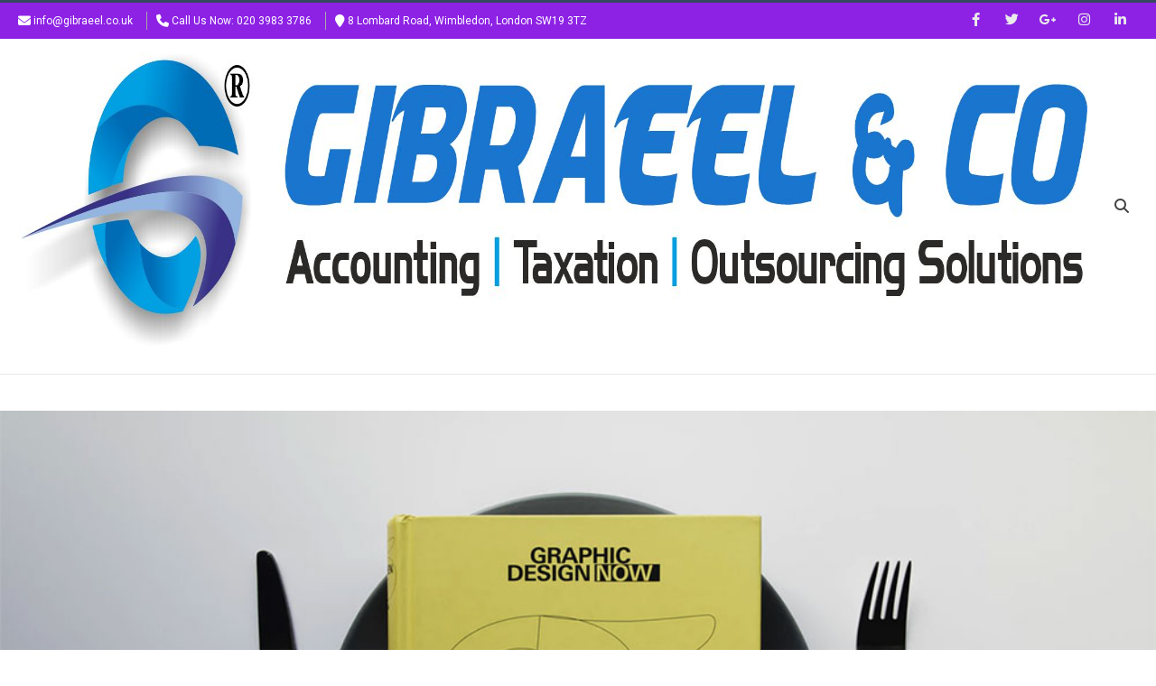

--- FILE ---
content_type: text/html; charset=UTF-8
request_url: http://gibraeel.com/graphic-design-evolution-throughout-the-years
body_size: 25444
content:
<!DOCTYPE html>
<html lang="en-GB">
<head>
<meta charset="UTF-8" />
<meta name="viewport" content="width=device-width, initial-scale=1.0" />

<title>Gibraeel &amp; Co   &#8211;  Graphic Design Evolution Throughout The Years</title>
<!--[if lte IE 8]>
	<script type="text/javascript" src="http://gibraeel.com/wp-content/themes/nimva/js/html5shiv.js"></script>
<![endif]-->

   
	      
        <meta name="viewport" content="width=device-width, initial-scale=1, maximum-scale=1" />
        
	<link href="https://fonts.googleapis.com/css?family=Roboto+Condensed:100,100i,200,200i,300,300i,400,400i,500,500i,600,600i,700,700i,800,800i,900,900i" rel="stylesheet"><meta name='robots' content='max-image-preview:large' />
<link rel='dns-prefetch' href='//fonts.googleapis.com' />
<link rel="alternate" type="application/rss+xml" title="Gibraeel &amp; Co &raquo; Feed" href="http://gibraeel.com/feed" />
<link rel="alternate" type="application/rss+xml" title="Gibraeel &amp; Co &raquo; Comments Feed" href="http://gibraeel.com/comments/feed" />
<link rel="alternate" type="application/rss+xml" title="Gibraeel &amp; Co &raquo; Graphic Design Evolution Throughout The Years Comments Feed" href="http://gibraeel.com/graphic-design-evolution-throughout-the-years/feed" />
<link rel="alternate" title="oEmbed (JSON)" type="application/json+oembed" href="http://gibraeel.com/wp-json/oembed/1.0/embed?url=http%3A%2F%2Fgibraeel.com%2Fgraphic-design-evolution-throughout-the-years" />
<link rel="alternate" title="oEmbed (XML)" type="text/xml+oembed" href="http://gibraeel.com/wp-json/oembed/1.0/embed?url=http%3A%2F%2Fgibraeel.com%2Fgraphic-design-evolution-throughout-the-years&#038;format=xml" />
<style id='wp-img-auto-sizes-contain-inline-css' type='text/css'>
img:is([sizes=auto i],[sizes^="auto," i]){contain-intrinsic-size:3000px 1500px}
/*# sourceURL=wp-img-auto-sizes-contain-inline-css */
</style>
<link rel='stylesheet' id='layerslider-css' href='http://gibraeel.com/wp-content/plugins/LayerSlider/assets/static/layerslider/css/layerslider.css?ver=8.1.2' type='text/css' media='all' />
<style id='wp-emoji-styles-inline-css' type='text/css'>

	img.wp-smiley, img.emoji {
		display: inline !important;
		border: none !important;
		box-shadow: none !important;
		height: 1em !important;
		width: 1em !important;
		margin: 0 0.07em !important;
		vertical-align: -0.1em !important;
		background: none !important;
		padding: 0 !important;
	}
/*# sourceURL=wp-emoji-styles-inline-css */
</style>
<style id='wp-block-library-inline-css' type='text/css'>
:root{--wp-block-synced-color:#7a00df;--wp-block-synced-color--rgb:122,0,223;--wp-bound-block-color:var(--wp-block-synced-color);--wp-editor-canvas-background:#ddd;--wp-admin-theme-color:#007cba;--wp-admin-theme-color--rgb:0,124,186;--wp-admin-theme-color-darker-10:#006ba1;--wp-admin-theme-color-darker-10--rgb:0,107,160.5;--wp-admin-theme-color-darker-20:#005a87;--wp-admin-theme-color-darker-20--rgb:0,90,135;--wp-admin-border-width-focus:2px}@media (min-resolution:192dpi){:root{--wp-admin-border-width-focus:1.5px}}.wp-element-button{cursor:pointer}:root .has-very-light-gray-background-color{background-color:#eee}:root .has-very-dark-gray-background-color{background-color:#313131}:root .has-very-light-gray-color{color:#eee}:root .has-very-dark-gray-color{color:#313131}:root .has-vivid-green-cyan-to-vivid-cyan-blue-gradient-background{background:linear-gradient(135deg,#00d084,#0693e3)}:root .has-purple-crush-gradient-background{background:linear-gradient(135deg,#34e2e4,#4721fb 50%,#ab1dfe)}:root .has-hazy-dawn-gradient-background{background:linear-gradient(135deg,#faaca8,#dad0ec)}:root .has-subdued-olive-gradient-background{background:linear-gradient(135deg,#fafae1,#67a671)}:root .has-atomic-cream-gradient-background{background:linear-gradient(135deg,#fdd79a,#004a59)}:root .has-nightshade-gradient-background{background:linear-gradient(135deg,#330968,#31cdcf)}:root .has-midnight-gradient-background{background:linear-gradient(135deg,#020381,#2874fc)}:root{--wp--preset--font-size--normal:16px;--wp--preset--font-size--huge:42px}.has-regular-font-size{font-size:1em}.has-larger-font-size{font-size:2.625em}.has-normal-font-size{font-size:var(--wp--preset--font-size--normal)}.has-huge-font-size{font-size:var(--wp--preset--font-size--huge)}.has-text-align-center{text-align:center}.has-text-align-left{text-align:left}.has-text-align-right{text-align:right}.has-fit-text{white-space:nowrap!important}#end-resizable-editor-section{display:none}.aligncenter{clear:both}.items-justified-left{justify-content:flex-start}.items-justified-center{justify-content:center}.items-justified-right{justify-content:flex-end}.items-justified-space-between{justify-content:space-between}.screen-reader-text{border:0;clip-path:inset(50%);height:1px;margin:-1px;overflow:hidden;padding:0;position:absolute;width:1px;word-wrap:normal!important}.screen-reader-text:focus{background-color:#ddd;clip-path:none;color:#444;display:block;font-size:1em;height:auto;left:5px;line-height:normal;padding:15px 23px 14px;text-decoration:none;top:5px;width:auto;z-index:100000}html :where(.has-border-color){border-style:solid}html :where([style*=border-top-color]){border-top-style:solid}html :where([style*=border-right-color]){border-right-style:solid}html :where([style*=border-bottom-color]){border-bottom-style:solid}html :where([style*=border-left-color]){border-left-style:solid}html :where([style*=border-width]){border-style:solid}html :where([style*=border-top-width]){border-top-style:solid}html :where([style*=border-right-width]){border-right-style:solid}html :where([style*=border-bottom-width]){border-bottom-style:solid}html :where([style*=border-left-width]){border-left-style:solid}html :where(img[class*=wp-image-]){height:auto;max-width:100%}:where(figure){margin:0 0 1em}html :where(.is-position-sticky){--wp-admin--admin-bar--position-offset:var(--wp-admin--admin-bar--height,0px)}@media screen and (max-width:600px){html :where(.is-position-sticky){--wp-admin--admin-bar--position-offset:0px}}

/*# sourceURL=wp-block-library-inline-css */
</style><link rel='stylesheet' id='wc-blocks-style-css' href='http://gibraeel.com/wp-content/plugins/woocommerce/assets/client/blocks/wc-blocks.css?ver=wc-10.4.3' type='text/css' media='all' />
<style id='global-styles-inline-css' type='text/css'>
:root{--wp--preset--aspect-ratio--square: 1;--wp--preset--aspect-ratio--4-3: 4/3;--wp--preset--aspect-ratio--3-4: 3/4;--wp--preset--aspect-ratio--3-2: 3/2;--wp--preset--aspect-ratio--2-3: 2/3;--wp--preset--aspect-ratio--16-9: 16/9;--wp--preset--aspect-ratio--9-16: 9/16;--wp--preset--color--black: #000000;--wp--preset--color--cyan-bluish-gray: #abb8c3;--wp--preset--color--white: #ffffff;--wp--preset--color--pale-pink: #f78da7;--wp--preset--color--vivid-red: #cf2e2e;--wp--preset--color--luminous-vivid-orange: #ff6900;--wp--preset--color--luminous-vivid-amber: #fcb900;--wp--preset--color--light-green-cyan: #7bdcb5;--wp--preset--color--vivid-green-cyan: #00d084;--wp--preset--color--pale-cyan-blue: #8ed1fc;--wp--preset--color--vivid-cyan-blue: #0693e3;--wp--preset--color--vivid-purple: #9b51e0;--wp--preset--gradient--vivid-cyan-blue-to-vivid-purple: linear-gradient(135deg,rgb(6,147,227) 0%,rgb(155,81,224) 100%);--wp--preset--gradient--light-green-cyan-to-vivid-green-cyan: linear-gradient(135deg,rgb(122,220,180) 0%,rgb(0,208,130) 100%);--wp--preset--gradient--luminous-vivid-amber-to-luminous-vivid-orange: linear-gradient(135deg,rgb(252,185,0) 0%,rgb(255,105,0) 100%);--wp--preset--gradient--luminous-vivid-orange-to-vivid-red: linear-gradient(135deg,rgb(255,105,0) 0%,rgb(207,46,46) 100%);--wp--preset--gradient--very-light-gray-to-cyan-bluish-gray: linear-gradient(135deg,rgb(238,238,238) 0%,rgb(169,184,195) 100%);--wp--preset--gradient--cool-to-warm-spectrum: linear-gradient(135deg,rgb(74,234,220) 0%,rgb(151,120,209) 20%,rgb(207,42,186) 40%,rgb(238,44,130) 60%,rgb(251,105,98) 80%,rgb(254,248,76) 100%);--wp--preset--gradient--blush-light-purple: linear-gradient(135deg,rgb(255,206,236) 0%,rgb(152,150,240) 100%);--wp--preset--gradient--blush-bordeaux: linear-gradient(135deg,rgb(254,205,165) 0%,rgb(254,45,45) 50%,rgb(107,0,62) 100%);--wp--preset--gradient--luminous-dusk: linear-gradient(135deg,rgb(255,203,112) 0%,rgb(199,81,192) 50%,rgb(65,88,208) 100%);--wp--preset--gradient--pale-ocean: linear-gradient(135deg,rgb(255,245,203) 0%,rgb(182,227,212) 50%,rgb(51,167,181) 100%);--wp--preset--gradient--electric-grass: linear-gradient(135deg,rgb(202,248,128) 0%,rgb(113,206,126) 100%);--wp--preset--gradient--midnight: linear-gradient(135deg,rgb(2,3,129) 0%,rgb(40,116,252) 100%);--wp--preset--font-size--small: 13px;--wp--preset--font-size--medium: 20px;--wp--preset--font-size--large: 36px;--wp--preset--font-size--x-large: 42px;--wp--preset--spacing--20: 0.44rem;--wp--preset--spacing--30: 0.67rem;--wp--preset--spacing--40: 1rem;--wp--preset--spacing--50: 1.5rem;--wp--preset--spacing--60: 2.25rem;--wp--preset--spacing--70: 3.38rem;--wp--preset--spacing--80: 5.06rem;--wp--preset--shadow--natural: 6px 6px 9px rgba(0, 0, 0, 0.2);--wp--preset--shadow--deep: 12px 12px 50px rgba(0, 0, 0, 0.4);--wp--preset--shadow--sharp: 6px 6px 0px rgba(0, 0, 0, 0.2);--wp--preset--shadow--outlined: 6px 6px 0px -3px rgb(255, 255, 255), 6px 6px rgb(0, 0, 0);--wp--preset--shadow--crisp: 6px 6px 0px rgb(0, 0, 0);}:where(.is-layout-flex){gap: 0.5em;}:where(.is-layout-grid){gap: 0.5em;}body .is-layout-flex{display: flex;}.is-layout-flex{flex-wrap: wrap;align-items: center;}.is-layout-flex > :is(*, div){margin: 0;}body .is-layout-grid{display: grid;}.is-layout-grid > :is(*, div){margin: 0;}:where(.wp-block-columns.is-layout-flex){gap: 2em;}:where(.wp-block-columns.is-layout-grid){gap: 2em;}:where(.wp-block-post-template.is-layout-flex){gap: 1.25em;}:where(.wp-block-post-template.is-layout-grid){gap: 1.25em;}.has-black-color{color: var(--wp--preset--color--black) !important;}.has-cyan-bluish-gray-color{color: var(--wp--preset--color--cyan-bluish-gray) !important;}.has-white-color{color: var(--wp--preset--color--white) !important;}.has-pale-pink-color{color: var(--wp--preset--color--pale-pink) !important;}.has-vivid-red-color{color: var(--wp--preset--color--vivid-red) !important;}.has-luminous-vivid-orange-color{color: var(--wp--preset--color--luminous-vivid-orange) !important;}.has-luminous-vivid-amber-color{color: var(--wp--preset--color--luminous-vivid-amber) !important;}.has-light-green-cyan-color{color: var(--wp--preset--color--light-green-cyan) !important;}.has-vivid-green-cyan-color{color: var(--wp--preset--color--vivid-green-cyan) !important;}.has-pale-cyan-blue-color{color: var(--wp--preset--color--pale-cyan-blue) !important;}.has-vivid-cyan-blue-color{color: var(--wp--preset--color--vivid-cyan-blue) !important;}.has-vivid-purple-color{color: var(--wp--preset--color--vivid-purple) !important;}.has-black-background-color{background-color: var(--wp--preset--color--black) !important;}.has-cyan-bluish-gray-background-color{background-color: var(--wp--preset--color--cyan-bluish-gray) !important;}.has-white-background-color{background-color: var(--wp--preset--color--white) !important;}.has-pale-pink-background-color{background-color: var(--wp--preset--color--pale-pink) !important;}.has-vivid-red-background-color{background-color: var(--wp--preset--color--vivid-red) !important;}.has-luminous-vivid-orange-background-color{background-color: var(--wp--preset--color--luminous-vivid-orange) !important;}.has-luminous-vivid-amber-background-color{background-color: var(--wp--preset--color--luminous-vivid-amber) !important;}.has-light-green-cyan-background-color{background-color: var(--wp--preset--color--light-green-cyan) !important;}.has-vivid-green-cyan-background-color{background-color: var(--wp--preset--color--vivid-green-cyan) !important;}.has-pale-cyan-blue-background-color{background-color: var(--wp--preset--color--pale-cyan-blue) !important;}.has-vivid-cyan-blue-background-color{background-color: var(--wp--preset--color--vivid-cyan-blue) !important;}.has-vivid-purple-background-color{background-color: var(--wp--preset--color--vivid-purple) !important;}.has-black-border-color{border-color: var(--wp--preset--color--black) !important;}.has-cyan-bluish-gray-border-color{border-color: var(--wp--preset--color--cyan-bluish-gray) !important;}.has-white-border-color{border-color: var(--wp--preset--color--white) !important;}.has-pale-pink-border-color{border-color: var(--wp--preset--color--pale-pink) !important;}.has-vivid-red-border-color{border-color: var(--wp--preset--color--vivid-red) !important;}.has-luminous-vivid-orange-border-color{border-color: var(--wp--preset--color--luminous-vivid-orange) !important;}.has-luminous-vivid-amber-border-color{border-color: var(--wp--preset--color--luminous-vivid-amber) !important;}.has-light-green-cyan-border-color{border-color: var(--wp--preset--color--light-green-cyan) !important;}.has-vivid-green-cyan-border-color{border-color: var(--wp--preset--color--vivid-green-cyan) !important;}.has-pale-cyan-blue-border-color{border-color: var(--wp--preset--color--pale-cyan-blue) !important;}.has-vivid-cyan-blue-border-color{border-color: var(--wp--preset--color--vivid-cyan-blue) !important;}.has-vivid-purple-border-color{border-color: var(--wp--preset--color--vivid-purple) !important;}.has-vivid-cyan-blue-to-vivid-purple-gradient-background{background: var(--wp--preset--gradient--vivid-cyan-blue-to-vivid-purple) !important;}.has-light-green-cyan-to-vivid-green-cyan-gradient-background{background: var(--wp--preset--gradient--light-green-cyan-to-vivid-green-cyan) !important;}.has-luminous-vivid-amber-to-luminous-vivid-orange-gradient-background{background: var(--wp--preset--gradient--luminous-vivid-amber-to-luminous-vivid-orange) !important;}.has-luminous-vivid-orange-to-vivid-red-gradient-background{background: var(--wp--preset--gradient--luminous-vivid-orange-to-vivid-red) !important;}.has-very-light-gray-to-cyan-bluish-gray-gradient-background{background: var(--wp--preset--gradient--very-light-gray-to-cyan-bluish-gray) !important;}.has-cool-to-warm-spectrum-gradient-background{background: var(--wp--preset--gradient--cool-to-warm-spectrum) !important;}.has-blush-light-purple-gradient-background{background: var(--wp--preset--gradient--blush-light-purple) !important;}.has-blush-bordeaux-gradient-background{background: var(--wp--preset--gradient--blush-bordeaux) !important;}.has-luminous-dusk-gradient-background{background: var(--wp--preset--gradient--luminous-dusk) !important;}.has-pale-ocean-gradient-background{background: var(--wp--preset--gradient--pale-ocean) !important;}.has-electric-grass-gradient-background{background: var(--wp--preset--gradient--electric-grass) !important;}.has-midnight-gradient-background{background: var(--wp--preset--gradient--midnight) !important;}.has-small-font-size{font-size: var(--wp--preset--font-size--small) !important;}.has-medium-font-size{font-size: var(--wp--preset--font-size--medium) !important;}.has-large-font-size{font-size: var(--wp--preset--font-size--large) !important;}.has-x-large-font-size{font-size: var(--wp--preset--font-size--x-large) !important;}
/*# sourceURL=global-styles-inline-css */
</style>

<style id='classic-theme-styles-inline-css' type='text/css'>
/*! This file is auto-generated */
.wp-block-button__link{color:#fff;background-color:#32373c;border-radius:9999px;box-shadow:none;text-decoration:none;padding:calc(.667em + 2px) calc(1.333em + 2px);font-size:1.125em}.wp-block-file__button{background:#32373c;color:#fff;text-decoration:none}
/*# sourceURL=/wp-includes/css/classic-themes.min.css */
</style>
<link rel='stylesheet' id='contact-form-7-css' href='http://gibraeel.com/wp-content/plugins/contact-form-7/includes/css/styles.css?ver=6.1.4' type='text/css' media='all' />
<link rel='stylesheet' id='woocommerce-layout-css' href='http://gibraeel.com/wp-content/plugins/woocommerce/assets/css/woocommerce-layout.css?ver=10.4.3' type='text/css' media='all' />
<link rel='stylesheet' id='woocommerce-smallscreen-css' href='http://gibraeel.com/wp-content/plugins/woocommerce/assets/css/woocommerce-smallscreen.css?ver=10.4.3' type='text/css' media='only screen and (max-width: 768px)' />
<link rel='stylesheet' id='woocommerce-general-css' href='http://gibraeel.com/wp-content/plugins/woocommerce/assets/css/woocommerce.css?ver=10.4.3' type='text/css' media='all' />
<style id='woocommerce-inline-inline-css' type='text/css'>
.woocommerce form .form-row .required { visibility: visible; }
/*# sourceURL=woocommerce-inline-inline-css */
</style>
<link rel='stylesheet' id='bootstrap-css' href='http://gibraeel.com/wp-content/themes/nimva/css/bootstrap.css?ver=6.9' type='text/css' media='all' />
<link rel='stylesheet' id='magnificPopUp-css' href='http://gibraeel.com/wp-content/themes/nimva/css/magnific-popup.css?ver=6.9' type='text/css' media='all' />
<link rel='stylesheet' id='themestyle-css' href='http://gibraeel.com/wp-content/themes/nimva/style.css?ver=6.9' type='text/css' media='all' />
<link rel='stylesheet' id='js_composer_front-css' href='http://gibraeel.com/wp-content/plugins/js_composer/assets/css/js_composer.min.css?ver=8.3.1' type='text/css' media='all' />
<link rel='stylesheet' id='tipsy-css' href='http://gibraeel.com/wp-content/themes/nimva/css/tipsy.css?ver=6.9' type='text/css' media='all' />
<link rel='stylesheet' id='owl-css' href='http://gibraeel.com/wp-content/themes/nimva/css/owl.carousel.min.css?ver=6.9' type='text/css' media='all' />
<link rel='stylesheet' id='retina-css' href='http://gibraeel.com/wp-content/themes/nimva/css/retina.css?ver=6.9' type='text/css' media='all' />
<link rel='stylesheet' id='fontawesome-css' href='http://gibraeel.com/wp-content/themes/nimva/css/fontawesome-all.css?ver=6.9' type='text/css' media='all' />
<link rel='stylesheet' id='woo-css' href='http://gibraeel.com/wp-content/themes/nimva/css/woo.css?ver=6.9' type='text/css' media='all' />
<link rel='stylesheet' id='responsive-css' href='http://gibraeel.com/wp-content/themes/nimva/css/responsive.css?ver=6.9' type='text/css' media='all' />
<link rel='stylesheet' id='google-fonts-css' href='//fonts.googleapis.com/css?family=Roboto%3A300%2C400%2C500%2C600%2C700%7CMontserrat%3A300%2C400%2C500%2C600%2C700%7COpen+Sans%3A300%2C400%2C500%2C600%2C700&#038;latin,greek-ext,cyrillic,latin-ext,greek,cyrillic-ext,vietnamese&#038;ver=6.9' type='text/css' media='all' />
<link rel='stylesheet' id='jquery-lazyloadxt-spinner-css-css' href='//gibraeel.com/wp-content/plugins/a3-lazy-load/assets/css/jquery.lazyloadxt.spinner.css?ver=6.9' type='text/css' media='all' />
<link rel='stylesheet' id='vc_style-css' href='http://gibraeel.com/wp-content/themes/nimva/css/vc_style.css?ver=6.9' type='text/css' media='all' />
<script type="text/javascript" src="http://gibraeel.com/wp-includes/js/jquery/jquery.min.js?ver=3.7.1" id="jquery-core-js"></script>
<script type="text/javascript" src="http://gibraeel.com/wp-includes/js/jquery/jquery-migrate.min.js?ver=3.4.1" id="jquery-migrate-js"></script>
<script type="text/javascript" id="layerslider-utils-js-extra">
/* <![CDATA[ */
var LS_Meta = {"v":"8.1.2","fixGSAP":"1"};
//# sourceURL=layerslider-utils-js-extra
/* ]]> */
</script>
<script type="text/javascript" src="http://gibraeel.com/wp-content/plugins/LayerSlider/assets/static/layerslider/js/layerslider.utils.js?ver=8.1.2" id="layerslider-utils-js"></script>
<script type="text/javascript" src="http://gibraeel.com/wp-content/plugins/LayerSlider/assets/static/layerslider/js/layerslider.kreaturamedia.jquery.js?ver=8.1.2" id="layerslider-js"></script>
<script type="text/javascript" src="http://gibraeel.com/wp-content/plugins/LayerSlider/assets/static/layerslider/js/layerslider.transitions.js?ver=8.1.2" id="layerslider-transitions-js"></script>
<script type="text/javascript" src="http://gibraeel.com/wp-content/plugins/woocommerce/assets/js/jquery-blockui/jquery.blockUI.min.js?ver=2.7.0-wc.10.4.3" id="wc-jquery-blockui-js" data-wp-strategy="defer"></script>
<script type="text/javascript" id="wc-add-to-cart-js-extra">
/* <![CDATA[ */
var wc_add_to_cart_params = {"ajax_url":"/wp-admin/admin-ajax.php","wc_ajax_url":"/?wc-ajax=%%endpoint%%","i18n_view_cart":"View basket","cart_url":"http://gibraeel.com","is_cart":"","cart_redirect_after_add":"no"};
//# sourceURL=wc-add-to-cart-js-extra
/* ]]> */
</script>
<script type="text/javascript" src="http://gibraeel.com/wp-content/plugins/woocommerce/assets/js/frontend/add-to-cart.min.js?ver=10.4.3" id="wc-add-to-cart-js" data-wp-strategy="defer"></script>
<script type="text/javascript" src="http://gibraeel.com/wp-content/plugins/woocommerce/assets/js/js-cookie/js.cookie.min.js?ver=2.1.4-wc.10.4.3" id="wc-js-cookie-js" defer="defer" data-wp-strategy="defer"></script>
<script type="text/javascript" id="woocommerce-js-extra">
/* <![CDATA[ */
var woocommerce_params = {"ajax_url":"/wp-admin/admin-ajax.php","wc_ajax_url":"/?wc-ajax=%%endpoint%%","i18n_password_show":"Show password","i18n_password_hide":"Hide password"};
//# sourceURL=woocommerce-js-extra
/* ]]> */
</script>
<script type="text/javascript" src="http://gibraeel.com/wp-content/plugins/woocommerce/assets/js/frontend/woocommerce.min.js?ver=10.4.3" id="woocommerce-js" defer="defer" data-wp-strategy="defer"></script>
<script type="text/javascript" src="http://gibraeel.com/wp-content/plugins/js_composer/assets/js/vendors/woocommerce-add-to-cart.js?ver=8.3.1" id="vc_woocommerce-add-to-cart-js-js"></script>
<script></script><meta name="generator" content="Powered by LayerSlider 8.1.2 - Build Heros, Sliders, and Popups. Create Animations and Beautiful, Rich Web Content as Easy as Never Before on WordPress." />
<!-- LayerSlider updates and docs at: https://layerslider.com -->
<link rel="https://api.w.org/" href="http://gibraeel.com/wp-json/" /><link rel="alternate" title="JSON" type="application/json" href="http://gibraeel.com/wp-json/wp/v2/posts/27" /><link rel="EditURI" type="application/rsd+xml" title="RSD" href="http://gibraeel.com/xmlrpc.php?rsd" />
<meta name="generator" content="WordPress 6.9" />
<meta name="generator" content="WooCommerce 10.4.3" />
<link rel="canonical" href="http://gibraeel.com/graphic-design-evolution-throughout-the-years" />
<link rel='shortlink' href='http://gibraeel.com/?p=27' />

        <script type="text/javascript">
            var jQueryMigrateHelperHasSentDowngrade = false;

			window.onerror = function( msg, url, line, col, error ) {
				// Break out early, do not processing if a downgrade reqeust was already sent.
				if ( jQueryMigrateHelperHasSentDowngrade ) {
					return true;
                }

				var xhr = new XMLHttpRequest();
				var nonce = '29118ed305';
				var jQueryFunctions = [
					'andSelf',
					'browser',
					'live',
					'boxModel',
					'support.boxModel',
					'size',
					'swap',
					'clean',
					'sub',
                ];
				var match_pattern = /\)\.(.+?) is not a function/;
                var erroredFunction = msg.match( match_pattern );

                // If there was no matching functions, do not try to downgrade.
                if ( null === erroredFunction || typeof erroredFunction !== 'object' || typeof erroredFunction[1] === "undefined" || -1 === jQueryFunctions.indexOf( erroredFunction[1] ) ) {
                    return true;
                }

                // Set that we've now attempted a downgrade request.
                jQueryMigrateHelperHasSentDowngrade = true;

				xhr.open( 'POST', 'http://gibraeel.com/wp-admin/admin-ajax.php' );
				xhr.setRequestHeader( 'Content-Type', 'application/x-www-form-urlencoded' );
				xhr.onload = function () {
					var response,
                        reload = false;

					if ( 200 === xhr.status ) {
                        try {
                        	response = JSON.parse( xhr.response );

                        	reload = response.data.reload;
                        } catch ( e ) {
                        	reload = false;
                        }
                    }

					// Automatically reload the page if a deprecation caused an automatic downgrade, ensure visitors get the best possible experience.
					if ( reload ) {
						location.reload();
                    }
				};

				xhr.send( encodeURI( 'action=jquery-migrate-downgrade-version&_wpnonce=' + nonce ) );

				// Suppress error alerts in older browsers
				return true;
			}
        </script>

			<noscript><style>.woocommerce-product-gallery{ opacity: 1 !important; }</style></noscript>
	<style type="text/css">.recentcomments a{display:inline !important;padding:0 !important;margin:0 !important;}</style><meta name="generator" content="Powered by WPBakery Page Builder - drag and drop page builder for WordPress."/>
<link rel="icon" href="http://gibraeel.com/wp-content/uploads/2025/04/cropped-Logo-32x32.jpg" sizes="32x32" />
<link rel="icon" href="http://gibraeel.com/wp-content/uploads/2025/04/cropped-Logo-192x192.jpg" sizes="192x192" />
<link rel="apple-touch-icon" href="http://gibraeel.com/wp-content/uploads/2025/04/cropped-Logo-180x180.jpg" />
<meta name="msapplication-TileImage" content="http://gibraeel.com/wp-content/uploads/2025/04/cropped-Logo-270x270.jpg" />
<noscript><style> .wpb_animate_when_almost_visible { opacity: 1; }</style></noscript> 

<style type="text/css">  
	.load_symbol .minimal_icon .bar {border-color: #34495e;}@media only screen and (min-width: 1159px) {.container, .flexslider {max-width: 1170px;}.menu-wrapper-inside {max-width: 1160px !important;}#portfolio-single-wrap.portfolio-single-full #slider {width: 1160px;}#portfolio-single-wrap.portfolio-single-full .port-desc, #portfolio-single-wrap.portfolio-single-full.portfolio-single-full-left .port-desc, .postcontent #portfolio-single-wrap .port-desc {width: 790px;}.postcontent #portfolio-single-wrap .port-desc {width: 420px;}.postcontent #portfolio-single-wrap .port-details {width: 270px;}#portfolio-single-wrap.portfolio-single-full .port-details, #portfolio-single-wrap.portfolio-single-full.portfolio-single-full-left .port-details, .postcontent #portfolio-single-wrap .port-details {width: 350px;}#portfolio-details-wrap {width: 350px; }#portfolio-single-wrap.portfolio-single-left #portfolio-details-wrap.below_images {width: 100%;}#portfolio-single-wrap #slider {width: 790px;}#portfolio-details-wrap .port-terms h5 {width: 150px;} .small-posts .entry_image_sh {width: 200px;height:136px;}.our-clients .item a {margin: 0px auto;}#header nav > ul > li.megamenu > ul > li > ul {width: 1160px;}.portfolio-3 .portfolio-item {width: 370px;}.portfolio-3 .portfolio-item .portfolio-image, .portfolio-3 .portfolio-item .portfolio-image a, .portfolio-3 .portfolio-item .portfolio-image img {width: 370px;height: 250px;}.portfolio-item {width: 275px;}.portfolio-item .portfolio-image, .portfolio-item .portfolio-image a, .portfolio-item .portfolio-image img {width: 275px;height: 187px;}.portfolio-2 .portfolio-item {width: 560px;}.portfolio-2 .portfolio-item .portfolio-image, .portfolio-2 .portfolio-item .portfolio-image a, .portfolio-2 .portfolio-item .portfolio-image img {width: 560px;height: 380px;}.postcontent {width: 800px;}.postcontent .small-posts .entry_c,.vertical_related_posts .entry_c {width: 480px;}.sidebar {width: 330px;}.widget_search input[type="text"] {width: 100%;}.error404-page-meta form, .searchtop-meta form {width: 330px;}.error404-page-meta input[type="text"], .searchtop-meta input[type="text"],.widget_product_search input[type="text"] {width:330px;}.searchtop-meta input[type="search"] {width: 100%;}.entry_c {width: 718px;}.col_full .entry_c {width: 1068px;}.col_full .vertical_related_posts .entry_c {width: 900px;}.col_full .small-posts .entry_c {width: 840px;} #footer .col_one_fourth {width: 260px;}} body {background-color:#ffffff;}#wrapper {background-color: #ffffff;position:relative;}@media only screen and (min-width: 1100px) {.container, .flexslider {width: 100%;max-width: 1600px;}.page-template-page-blog .entry_c,.page-template-page-blog-alternate .entry_c {width: calc(100% - 82px);}.entry_c_solo {width: 100%;}#wrapper #header[data-header-version="header_v1"] .container,#wrapper #header[data-header-version="header_v4"] .container,#wrapper #header[data-header-version="header_v5"] .container,#wrapper #header[data-header-version="header_v6"] .container,#wrapper #header[data-header-version="header_v7"] .container,#wrapper #header[data-header-version="header_v3"] .container,#wrapper #header[data-header-version="header_v3"] .menu-wrapper-inside,#wrapper #header[data-header-version="header_v2"] .menu-wrapper-inside,#wrapper #top-bar .container {max-width: 1600px !important;padding-left:0;padding-right:0;}#header#header[data-header-version="header_v3"] .container.realwidth,#header#header[data-header-version="header_v3"] #menu-wrapper {width: 100%;max-width:none !important;}#header nav > ul > li.megamenu > ul > li > ul {width: 100%;}.postcontent { width: 75%; margin-right:0}.sidebar { width:22%;}.vertical_related_posts .entry_image { width:300px }.vertical_related_posts .entry_c, .postcontent .small-posts .entry_c { width:calc(100% - 320px);}.sp_title_meta { max-width: 1600px;}#portfolio-single-wrap #slider, #portfolio-single-wrap.modern .portfolio_images_list,#portfolio-single-wrap.default .portfolio_images_list { width: calc(100% - 380px);}#portfolio-single-wrap.portfolio-single-left #portfolio-details-wrap {width:350px}#portfolio-single-wrap.portfolio-single-full #slider { width:100%; }#portfolio-single-wrap.portfolio-single-full .port-desc, #portfolio-single-wrap.portfolio-single-full.portfolio-single-full-left .port-desc, .postcontent #portfolio-single-wrap .port-desc { width: calc(100% - 380px); }.postcontent.columns .portfolio-item, .portfolio-item { width: 23.9%; margin: 0.5%;}.portfolio-item .portfolio-image, .portfolio-item .portfolio-image a, .portfolio-item .portfolio-image img,.portfolio-3 .portfolio-item .portfolio-image, .portfolio-3 .portfolio-item .portfolio-image a, .portfolio-3 .portfolio-item .portfolio-image img, .portfolio-2 .portfolio-item .portfolio-image, .portfolio-2 .portfolio-item .portfolio-image a, .portfolio-2 .portfolio-item .portfolio-image img,.postcontent.columns .portfolio-item .portfolio-image, .postcontent.columns .portfolio-item .portfolio-image a, .postcontent.columns .portfolio-item .portfolio-image img { width: 100%; height: 100%}.postcontent.columns .portfolio-3 .portfolio-item, .portfolio-3 .portfolio-item {width: 32.2%; margin: 0.5%;}.postcontent.columns .portfolio-2 .portfolio-item, .portfolio-2 .portfolio-item {width: 48.4%; margin: 0.75%;}}@media only screen and (min-width:1100px) and (max-width:1460px) {.container,#wrapper #header[data-header-version="header_v1"] .container,#wrapper #header[data-header-version="header_v4"] .container,#wrapper #header[data-header-version="header_v5"] .container,#wrapper #header[data-header-version="header_v6"] .container,#wrapper #header[data-header-version="header_v7"] .container,#wrapper #header[data-header-version="header_v3"] .container,#wrapper #header[data-header-version="header_v3"] .menu-wrapper-inside,#wrapper #top-bar .container {padding-left:20px;padding-right:20px;}#portfolio-navigation, .searchtop-meta {right:20px;}#copyrights {padding-left:0; padding-right:0;}}body, input, select, textarea,.slide-caption2, #lp-contacts li, #portfolio-filter li a, #faq-filter li a,.widget_nav_menu li, .entry_meta li a,.promo-desc > span, .promo-action a, .error404,.widget_links li, .widget_meta li, .widget_archive li, .widget_recent_comments li, .widget_recent_entries li, .widget_categories li, .widget_pages li, .tab_widget ul.tabs li a,.toggle .togglet, .toggle .toggleta,.team-image span,.team-skills li, .skills li span, .simple-button, .pricing-price .price-tenure,.acctitle, .acctitlec,.testimonial-item .testi-author {font-family:"Roboto", Arial, Helvetica, sans-serif !important;}#primary-menu li a, #primary-menu li a span, #header nav > ul {font-family:"Montserrat", Arial, Helvetica, sans-serif !important}h1, h2, h3, h4, h5, h6 {font-family: "Montserrat", Arial, Helvetica, sans-serif ;font-weight: 500;}.tab_widget.tab_style2 ul.tabs li a {font-family: "Montserrat", Arial, Helvetica, sans-serif!important;}.sidebar .title-outer h3, .wpb_widgetised_column .title-outer h3 { font-family: "Montserrat", Arial, Helvetica, sans-serif !important}.pagination span.current,.woocommerce #content .container nav.woocommerce-pagination ul li span.current, .woocommerce .container nav.woocommerce-pagination ul li span.current, .woocommerce-page #content .container nav.woocommerce-pagination ul li span.current, .woocommerce-page .container nav.woocommerce-pagination ul li span.current {background-color: #34495e;border-color: #34495e;}.flex-prev:hover, .flex-next:hover, .rs-prev:hover, .rs-next:hover, .nivo-prevNav:hover, .nivo-nextNav:hover, .camera_prev:hover, .camera_next:hover, .camera_commands:hover, .tp-leftarrow.large:hover, .tp-rightarrow.large:hover, .ls-noskin .ls-nav-prev:hover, .ls-noskin .ls-nav-next:hover {background-color: #34495e !important;}#footer .widget h4 {font-family: "Montserrat", Arial, Helvetica, sans-serif !important;}body, .entry_content, .testimonial-item .testi-content {font-size: 14px ;}body, .entry_content, .testimonial-item .testi-content {line-height: 24px;}#primary-menu li a, #header nav ul li a {font-size: 13px ;}#top-menu{font-size: 12px ;}#page-title h1 {font-size: 24px ;}#page-title ul.breadcrumbs li {font-size: 12px ;}.sidebar .title-outer h3, .wpb_widgetised_column .title-outer h3 {font-size: 11px ;}#footer .widget h4 {font-size: 16px ;}#copyrights {font-size: 12px ;}h1 {font-size: 36px ;line-height: 46px ;}h2 {font-size: 32px ;line-height: 42px ;}h3 {font-size: 28px ;line-height: 38px ;}h4 {font-size: 24px ;line-height: 34px ;}h5 {font-size: 20px ;line-height: 30px;}h6 {font-size: 16px ;line-height: 26px;}#wrapper {border-top: 3px solid #34495e;}#top-bar {border-bottom: none;}#page-title {background-color: #f6f6f6;border-width:1px;border-color: #f6f6f6;padding: 5px 0 !important;}.page_title_inner {background-color: #f9f9f9;padding: 15px 0;}#portfolio-navigation .port-nav-prev a i, #portfolio-navigation .port-nav-next a i {color: #777;}#portfolio-navigation .port-nav-prev a:hover i, #portfolio-navigation .port-nav-next a:hover i {color: #34495e;}#logo img, #header .header_middle_logo img{height: 371px;}#logo {}#header.sticky.reduced #logo img {height: px;}.tagline {color: #777777;}#header .container, #top-bar .container {max-width: 100%;padding-left:40px;padding-right: 40px;}#header nav > ul > li.megamenu > ul > li {display: block !important;}#header nav > ul > li.megamenu > ul > li > ul {width:100%;}.sf-menu li ul.megamenu ul {box-shadow: none;}.sf-menu li ul.megamenu {padding:0 20px}#header{background-color: #ffffff;}#header {border-bottom: 1px solid #e8e8e8;}#top-bar{background-color: #8d22e5;}#top-menu ul li div, #top-menu li a, #top-menus li a, #top-menus li, #top-menu li span, #top-menu li i {color: #ffffff;}#top-menu li a:hover, #top-menus li a:hover{color: #71e2ce;border-color: #71e2ce;}#top-menu .mail, #top-menu .contact_address{border-color: #a8a8a8;}#top-social li a{color: #eaeaea;}#top-social li a:hover .ts-icon, #top-social li a:hover{background-color: #34495e;}#twitter_bar {background-color: #34495e;color: #ffffff;}#twitter_bar ul li a {color: #ffffff;border-bottom-color: #ffffff;}#footer.footer-dark {background-color: #363839;}#footer {border-color: #3f3f3f;}#copyrights.copyrights-dark {background-color: #282A2B;}#copyrights {border-color: #282A2B;}body {color: #444444;}.team-skills li a, .team-skills li a:hover {color: #444444;}h1 span, h2 span, h3 span, h4 span, h5 span, h6 span {color: #34495e;}.team-image span,.woocommerce #content .widget_price_filter .ui-slider .ui-slider-range, .woocommerce-page #content .widget_price_filter .ui-slider .ui-slider-range,::selection {background-color: #34495e;}a, h1 span, h2 span, h3 span, h4 span, h5 span, h6 span, h3.featuredinverse,#lp-contacts li span,#portfolio-filter li.activeFilter a, #faq-filter li.activeFilter a, .error404, .tab_widget ul.tabs li.active a,.product-feature3:hover span, .team-skills li span, .dropcap, .best-price .pricing-title h4, .best-price .pricing-price, .twitter-widget ul li a, .sposts-list a, .inner .ca-main, .entry_title h2 a, .woocommerce ul.products li.product .product_details h3 a {color: #555555;}a:hover, #page-title ul.breadcrumbs li a:hover, #portfolio-filter li a:hover, #faq-filter li a:hover, .entry_meta li a:hover, .ipost .ipost-title a:hover,.comment-content .comment-author a:hover, .comment-wrap:hover a,.promo h3 > span,.widget a:hover, #footer.footer-dark .widget_nav_menu li a:hover,#footer.footer-dark .widget_links li a:hover, #footer.footer-dark .widget_meta li a:hover, #footer.footer-dark .widget_archive li a:hover,#footer.footer-dark .widget_recent_comments li a:hover, #footer.footer-dark .widget_recent_entries li a:hover, #footer.footer-dark .widget_categories li a:hover,#footer.footer-dark .widget_pages li a:hover,#copyrights.copyrights-dark a:hover, .entry_title h2 a:hover, .product_buttons_wrap a:hover, .woocommerce ul.products li.product .product_details h3 a:hover {color: #34495e;}#page-title h1 {color: #555555;}#page-title ul.breadcrumbs li{color: #888888;}#page-title ul.breadcrumbs li a {color: #888888;}h1 {color: #282828;}h2,.entry_title h2 {color: #282828;}h3 {color: #282828;}h4 {color: #282828;}h5 {color: #282828;}h6 {color: #282828;}#footer.footer-dark .widget h4 {color: #EEEEEE;}#footer .widget .comp {border-color: #4b4b4b;}#footer.footer-dark .widget h4 {border-color: #b7b7b7;}#footer.footer-dark {color: #DDDDDD;}#copyrights.copyrights-dark {color: #DDDDDD;}#footer.footer-dark a {color: #dddddd;}#footer.footer-dark a:hover {color: #80b4f7;}#copyrights.copyrights-dark a {color: #BFBFBF;}#footer.footer-dark .widget_links li a:hover,#footer.footer-dark .widget_nav_menu li a:hover,#footer.footer-dark .widget_links li a:hover, #footer.footer-dark .widget_meta li a:hover, #footer.footer-dark .widget_archive li a:hover,#footer.footer-dark .widget_recent_comments li a:hover, #footer.footer-dark .widget_recent_entries li a:hover, #footer.footer-dark .widget_categories li a:hover, #footer.footer-dark .widget_pages li a:hover,#copyrights.copyrights-dark a:hover{color: #80b4f7;}#copyrights.copyrights-dark a:hover {color: #fff;}.sf-menu ul {width: 300px;}ul.sf-menu li li:hover ul, ul.sf-menu li li.sfHover ul {left: 300px;}#header[data-header-version="header_v1"] nav > ul > li > a, html:not(.js) #header[data-header-version="header_v1"] nav > ul > li > a, #header[data-header-version="header_v1"] .header_extra_icons .main_menu_search a,#header[data-header-version="header_v4"] nav > ul > li > a, html:not(.js) #header[data-header-version="header_v4"] nav > ul > li > a, #header[data-header-version="header_v4"] .header_extra_icons .main_menu_search a,#header[data-header-version="header_v5"] nav > ul > li > a, html:not(.js) #header[data-header-version="header_v5"] nav > ul > li > a, #header[data-header-version="header_v5"] .header_extra_icons .main_menu_search a,#header[data-header-version="header_v6"] nav > ul > li > a, html:not(.js) #header[data-header-version="header_v6"] nav > ul > li > a, #header[data-header-version="header_v6"] .header_extra_icons .main_menu_search a,#header[data-header-version="header_v7"] nav > ul > li > a, html:not(.js) #header[data-header-version="header_v7"] nav > ul > li > a, #header[data-header-version="header_v7"] .header_extra_icons .main_menu_search a {line-height: 70px;}#header[data-header-version="header_v1"] .sf-menu > li:hover > ul, #header[data-header-version="header_v1"] .sf-menu > li.sfHover > ul,#header[data-header-version="header_v4"] .sf-menu > li:hover > ul, #header[data-header-version="header_v4"] .sf-menu > li.sfHover > ul,#header[data-header-version="header_v5"] .sf-menu > li:hover > ul, #header[data-header-version="header_v5"] .sf-menu > li.sfHover > ul,#header[data-header-version="header_v6"] .sf-menu > li:hover > ul, #header[data-header-version="header_v6"] .sf-menu > li.sfHover > ul {top: 70px;}#header[data-header-version="header_v1"].reduced .sf-menu > li:hover > ul, #header[data-header-version="header_v1"].reduced .sf-menu > li.sfHover > ul,#header[data-header-version="header_v4"].reduced .sf-menu > li:hover > ul, #header[data-header-version="header_v4"].reduced .sf-menu > li.sfHover > ul,#header[data-header-version="header_v5"].reduced .sf-menu > li:hover > ul, #header[data-header-version="header_v5"].reduced .sf-menu > li.sfHover > ul,#header[data-header-version="header_v6"].reduced .sf-menu > li:hover > ul, #header[data-header-version="header_v6"].reduced .sf-menu > li.sfHover > ul {top: 60px;}#header nav > ul > li > a {font-weight: 600;text-transform: uppercase;}#header nav ul li a, .sf-sub-indicator [class^="fa-"], .sf-sub-indicator [class*=" fa-"],.header_extra_icons .main_menu_search a, .header_extra_icons .cart a{color: #444444;}.open_hamburger_navigation span {background-color: #444444;}#header:not(transparent) nav ul li a:hover, #header:not(transparent) nav .sf-menu li.sfHover > a, ul.sf-menu > li > a:hover > .sf-sub-indicator i, ul.sf-menu > li > a:active > .sf-sub-indicator i, ul.sf-menu > li.sfHover > a > .sf-sub-indicator i, #header:not(transparent) > div > nav > ul > li.cart > a.shopping-cart:hover, #header:not(transparent) > div > nav > ul > li.cart > a.shopping-cart.active, .woocommerce-MyAccount-navigation ul li.is-active a, .header_extra_icons .main_menu_search a:hover, .header_extra_icons .cart a:hover {color: #34495e;}.shopping-cart span, .woocommerce-MyAccount-navigation ul li.is-active a:before, .open_hamburger_navigation:hover span {background-color: #34495e;}#header nav .sf-menu li.current-menu-ancestor > a, #header nav .sf-menu li.current-menu-ancestor > a i,#header nav .sf-menu li.current-menu-item > a, #header nav .sf-menu > li.current-menu-ancestor > a > .sf-sub-indicator [class^="fa-"],#header nav .sf-menu li.current_page_item > a .sf-sub-indicator [class^="fa-"] {color: #34495e;}#header nav .sf-menu li.current-menu-ancestor > a, #header nav .sf-menu li ul {border-color: #34495e;}#header nav ul li a:not(.open_hamburger_navigation):hover, #header nav .sf-menu li.sfHover > a:not(.open_hamburger_navigation) {background-color: ;}html:not(.js) #header nav > ul > li > a:hover, #header nav ul li a:hover, #header nav .sf-menu li.sfHover > a, {border-color: #34495e;}#header nav > ul > li > a:before,#header nav > ul > li > a:before,#header nav > .sf-menu > li.current-menu-ancestor > a:before {content: "";width: calc(100% - 20px);height: 2px;position: absolute;left: 10px;background: transparent;top: calc(50% + 9px);transform: scale(0,1);transform-origin: left center;transition: all .2s ease-in-out;-webkit-transition: all .2s ease-in-out;}#header nav > ul > li.header_middle_logo > a:before {content: initial;}#header nav > ul > li > a:hover:before,#header nav > ul > li.sfHover > a:before,#header nav .sf-menu li.current-menu-ancestor > a:before,#header nav .sf-menu li.current_page_item > a:before {transform: scale(1,1);background: #34495e;}#header nav .sf-menu li ul li a,.sf-menu li ul li > a .sf-sub-indicator [class^="fa-"], #header nav .sf-menu li.sfHover ul li.sfHover ul li a,#header nav .sf-menu li.sfHover ul li.sfHover ul li.sfHover ul li a,.sf-menu li.megamenu ul li.sfHover > a .sf-sub-indicator [class^="fa-"] {color: #444444;}#header nav .sf-menu li ul li a {font-weight: 500;}#header nav > ul > li.megamenu > ul ul li.current-menu-item ul li a {color: #444444!important;background-color: transparent;}#header nav > ul > li.megamenu > ul ul li.current-menu-item ul li a:hover {color: #ffffff !important;}.sf-menu .megamenu-bullet {border-left-color: #444444;}#header #nav .sf-menu li.megamenu ul li ul.megamenu li h3.megamenu-title,#header #nav .sf-menu li.megamenu ul li ul.megamenu li h3.megamenu-title a,#header #nav h3.megamenu-title span {color: #000 !important;}#header #nav .sf-menu li.megamenu ul li ul.megamenu li h3.megamenu-title a {background-color: transparent;}#header #nav .sf-menu li.megamenu ul li ul.megamenu li h3.megamenu-title a:hover,#header #nav h3.megamenu-title a:hover span {color: #34495e !important;}#header nav > ul > li.megamenu ul li ul li a{color: #444444;}#header nav .sf-menu li ul li a:hover, #header nav .sf-menu li ul li a:hover .sf-sub-indicator i,#header nav .sf-menu > li.sfHover:not(.megamenu) ul li.sfHover .sf-sub-indicator i,#header nav .sf-menu li.sfHover ul li.sfHover a,#header nav .sf-menu li.sfHover ul li.sfHover ul li.sfHover a,#header nav .sf-menu li.sfHover ul li.sfHover ul li a:hover, #header nav > ul > li.megamenu > ul > li > a:hover, #header nav .sf-menu li ul li.sfHover > a .sf-sub-indicator [class^="fa-"],#header nav .sf-menu li ul li.current_page_ancestor > a .sf-sub-indicator [class^="fa-"],#header nav .sf-menu li.sfHover ul li.sfHover ul li.sfHover ul li.current_page_item a {color: #ffffff;}#header nav .sf-menu li ul li a:hover .megamenu-bullet,#header nav .sf-menu li ul li.current-menu-item a .megamenu-bullet {border-left-color: #ffffff;}#header nav > ul > li.megamenu > ul ul li a:hover,.sf-menu li.megamenu ul li a:hover .sf-sub-indicator i, #header nav > ul > li.megamenu > ul ul li.current-menu-item a,#header nav > ul > li.megamenu > ul ul li.current-menu-item a i,.sf-menu li.megamenu ul li > a:hover .sf-sub-indicator [class^="fa-"],#header nav .sf-menu li.megamenu ul li.current_page_item > a .sf-sub-indicator [class^="fa-"] {color: #ffffff !important;}#header nav .sf-menu li.current_page_ancestor > a .sf-sub-indicator [class^="fa-"] {border-top-color: #34495e;color: #444444;}#header > nav > .sf-menu > li.current-menu-item > a:hover, #header > nav > .sf-menu > li.current_page_item > a:hover > .sf-sub-indicator [class^="fa-"] {color: #34495e;}.sf-sub-indicator {display: none;}#header nav .sf-menu li ul li.current-menu-item > a, #header nav .sf-menu li ul li.current-menu-ancestor > a,#header nav .sf-menu li ul li.current-menu-ancestor ul li.current-menu-ancestor > a,#header nav .sf-menu li.sfHover ul li.sfHover ul li.current-menu-item > a{color: #ffffff;background-color: rgba(49, 49, 49, 0.95) !important;}#header nav .sf-menu li ul li.current-menu-ancestor > a .sf-sub-indicator [class^="fa-"] {color: #ffffff;}#header nav .sf-menu li.megamenu ul li.current-menu-item > a {background: transparent;color: #34495e;}#header nav .sf-menu li ul li a, #header nav > ul > li.megamenu > ul.sub-menu {background-color: rgba(255, 255, 255, 0.95);}.sf-menu li ul li a:hover, .sf-menu li ul li.sfHover > a, #header nav > ul > li.megamenu > ul ul li a:hover {background-color: rgba(49, 49, 49, 0.95) !important;}#header nav > ul > li.megamenu > ul > li {border-right-color: #f2f2f2;}.sf-menu ul li a, .sf-menu ul li ul li a{border-bottom-color: #f2f2f2 !important;}#header nav > ul > li.megamenu > ul > li > ul, #header nav > ul > li.megamenu > ul > li > ul > li {border-color: #f2f2f2;}#header nav > ul >li.megamenu > ul li a{background:none;}.portfolio-overlay {background-color: rgba(0, 0, 0, 0.6);}.entry_date_thin div.day, .entry_date_thin div.month, .entry_date div.month, .entry_date div.day, .entry_date div.year {background-color: #34495e;}.entry_date div.post-icon {color: #999999;}.our-clients li:hover, .our-clients .item:hover {border-color: #34495e;}.portfolio-title {background-color: #ffffff;}.portfolio-item:hover .portfolio-title {background-color: #34495e;}.portfolio-title h3 a {color: #444444;}.portfolio-item:hover h3 a, .portfolio-title h3 a:hover {color: #ffffff;}.portfolio_tags a {color: #555555;}.portfolio-item:hover .portfolio_tags a, .portfolio-item:hover .portfolio_tags {color: #ffffff;}.portfolio-item:hover .portfolio_tags a:hover{border-color: #ffffff;}.error404-meta input[type="submit"], .searchtop-meta input[type="submit"] {background-color: #444444;}.error404-meta input[type="submit"]:hover, .searchtop-meta input[type="submit"]:hover {background-color: #34495e;}.tipsy-inner {background-color: #000000;color: #ffffff;}.tipsy-arrow-n, .tipsy-arrow-s, .tipsy-arrow-e, .tipsy-arrow-w{border-color: #000000;}#wrapper .wpcf7 input[type="submit"] {background-color: #34495e;color: #ffffff;}#wrapper .wpcf7 input[type="submit"]:hover {background-color: #e5e5e5;color: #34495e;}.simple-button.default_color.inverse, .woocommerce #content button.button, #content .return-to-shop a.button,.woocommerce #payment #place_order, .woocommerce-page #payment #place_order, #content .woocommerce input.button, #content .woocommerce a.button,#content .woocommerce #respond input#submit,#content .woocommerce a.button,#content .woocommerce button.button,#content .woocommerce input.button{background-color: #333333 ;color: #ffffff;}.simple-button:hover.default_color.inverse, .woocommerce #content button.button:hover, #content .return-to-shop a.button:hover,.woocommerce #payment #place_order:hover, .woocommerce-page #payment #place_order:hover, #content .woocommerce input.button:hover, #content .woocommerce a.button:hover,#content .woocommerce #respond input#submit:hover,#content .woocommerce a.button:hover,#content .woocommerce button.button:hover,#content .woocommerce input.button:hover {background-color: #34495e ;color: #ffffff;}.simple-button.default_color {background-color: #34495e ;color: #ffffff;}.simple-button:hover.default_color {background-color: #333333 ;color: #ffffff;}.simple-button.view-more-button {background-color: #444444 ;color: #ffffff;}.simple-button.view-more-button:hover {background-color: #000000 ;color: #ffffff;}.simple-button.red, .simple-button:hover.red.inverse, .simple-button-3d.red {background-color: #f96e5b ;color: #fff;}.simple-button:hover.red, .simple-button.red.inverse {background-color: #333 ;color: #fff;}.simple-button-3d.red{box-shadow: 0px 3px 0px 0px #c75849;}.simple-button.dark_red, .simple-button:hover.dark_red.inverse, .simple-button-3d.dark_red {background-color: #961a34 ;color: #fff;}.simple-button:hover.dark_red, .simple-button.dark_red.inverse {background-color: #333 ;color: #fff;}.simple-button-3d.dark_red{box-shadow: 0px 3px 0px 0px #78152a;}.simple-button.blue, .simple-button:hover.blue.inverse, .simple-button-3d.blue {background-color: #3498db ;color: #fff;}.simple-button:hover.blue, .simple-button.blue.inverse {background-color: #333 ;color: #fff;}.simple-button-3d.blue{box-shadow: 0px 3px 0px 0px #2a7aaf;}.simple-button.orange, .simple-button:hover.orange.inverse, .simple-button-3d.orange {background-color: #ff7534 ;color: #fff;}.simple-button:hover.orange, .simple-button.orange.inverse {background-color: #333 ;color: #fff;}.simple-button-3d.orange{box-shadow: 0px 3px 0px 0px #cc5e2a;}.simple-button.emerald, .simple-button:hover.emerald.inverse, .simple-button-3d.emerald {background-color: #37ba85 ;color: #fff;}.simple-button:hover.emerald, .simple-button.emerald.inverse {background-color: #333 ;color: #fff;}.simple-button-3d.emerald{box-shadow: 0px 3px 0px 0px #2c956a;}.simple-button.turquoise, .simple-button:hover.turquoise.inverse, .simple-button-3d.turquoise {background-color: #00d1c5 ;color: #fff;}.simple-button:hover.turquoise, .simple-button.turquoise.inverse {background-color: #333 ;color: #fff;}.simple-button-3d.turquoise{box-shadow: 0px 3px 0px 0px #00a79e;}.simple-button.amethyst, .simple-button:hover.amethyst.inverse, .simple-button-3d.amethyst {background-color: #d468d6 ;color: #fff;}.simple-button:hover.amethyst, .simple-button.amethyst.inverse {background-color: #333 ;color: #fff;}.simple-button-3d.amethyst{box-shadow: 0px 3px 0px 0px #aa53ab;}.simple-button.wet_asphalt, .simple-button:hover.wet_asphalt.inverse, .simple-button-3d.wet_asphalt {background-color: #34495e ;color: #fff;}.simple-button:hover.wet_asphalt, .simple-button.wet_asphalt.inverse {background-color: #333 ;color: #fff;}.simple-button-3d.wet_asphalt{box-shadow: 0px 3px 0px 0px #2a3a4b;}.simple-button.light, .simple-button:hover.light.inverse, .simple-button-3d.light {background-color: #ffffff ;color: #333333;border: 1px solid #555555;}.simple-button:hover.light, .simple-button.light.inverse {background-color: #555555 ;color: #ffffff;border: 1px solid #555555;}.simple-button-3d.light{border: 1px solid #eee;border-bottom:none;box-shadow: 0px 3px 0px 0px #b2b2b2;}.simple-button-3d:active.light{border-bottom: 1px solid #eee;}.simple-button.dark, .simple-button:hover.dark.inverse, .simple-button-3d.dark {background-color: #555555 ;color: #fff;border: 1px solid #555;}.simple-button:hover.dark, .simple-button.dark.inverse {background-color: #fff ;color: #555;border: 1px solid #555;}.simple-button-3d.dark{border:none;box-shadow: 0px 3px 0px 0px #2a2a2a;}.simple-button.transparent_light {background-color: transparent ;color: #fff;border: 1px solid #ffffff;}.simple-button:hover.transparent_light {background-color: transparent ;color: #ededed;border: 1px solid #ededed;}.simple-button.transparent_dark {background-color: transparent ;color: #555555;border: 1px solid #555555;}.simple-button:hover.transparent_dark {background-color: transparent ;color: #7c7c7c;border: 1px solid #7c7c7c;}.red_btn {background-color: #f96e5b !important;}.blue_btn {background-color: #3498db !important;}.orange_btn {background-color: #ff7534 !important;}.our-clients li {border-color: #F5F5F5;}.our-clients li:hover {border-color: #34495e;}.title-outer h3, .title-outer i {border-color: #34495e;}.title-outer h3 {text-transform: none;}.title-outer {border-bottom-color:#e5e5e5}.title-outer h3 {font-weight: 400;}.inner {border-width: 1px;background-color: #9f9f9;}.inner:hover {background-color: #34495e;}.inner .ca-icon {color: #777777;}.inner .ca-main a, .inner .ca-main{color: #34495e;}.inner .ca-sub{color: #777777;}.inner:hover .ca-icon {color: #ffffff;}.inner:hover .ca-main, .inner:hover .ca-main a {color: #ffffff;}.inner:hover .ca-sub {color: #ffffff;}.product-feature > span {background-color: #333333;color: #ffffff;}h3.featured {color: #333333;}.best-price .pricing-title h4 {color: #34495e;}.pricing-style2 .best-price .pricing-price {background-color: #34495e;color: #ffffff;}.pricing-style2 .best-price .price-tenure {color: #eeeeee;}.pricing-title h4 {color: #444444;}.pricing-style2 .pricing-price {background-color: #ffffff;color: #444444;}.pricing-style2 .price-tenure {color: #aaaaaa;}.portfolio-overlay-inside span, .post-overlay {background-color: #34495e;color: #fff;}.promo-box {border-color: #e8e8e8;background-color: #f9f9f9}.promo {background-color: #ffffff;}.promo h3 {font-size: 19px;line-height: 24px;color: #444;}.promo-desc > span {font-size: 12px;line-height: 17px;}.testimonial-item .testi-content, #footer.footer-dark .testimonial-item .testi-content {background-color: #EEE;color: #222222;border: 1px solid #fff;text-align: Left;}.testimonial-item .testi-author {color: #222222;}.testimonial-item .testi-author span a {color: #34495e;}.testimonial-item .testi-author span a:hover {color: #222222;}.testimonial-item .testi-content span, .testimonial-item .testi-content span.left, #footer .testimonial-item .testi-content span {background-color: #EEE;border:1px solid #fff;border-top:0;border-left:0;}.testimonial-item .testi-author {text-align: Right;padding-left:0;}.testimonial-item .testi-content:before {right:30px;left:auto;}.toggle .togglet {color: #333;transition: color .2s linear;-moz-transition: color .2s linear;-webkit-transition: color .2s linear;-ms-transition: color .2s linear;-o-transition: color .2s linear;}.toggle:hover .togglet, .toggle .toggleta{color: #333;}.faq .togglet i {color: #333;transition: color .2s linear;-moz-transition: color .2s linear;-webkit-transition: color .2s linear;-ms-transition: color .2s linear;-o-transition: color .2s linear;}.faq:hover .togglet i {color: #333;}.faq .toggleta i {color: #333;}.portfolio-overlay-round, .change-hexa {background-color: #34495e;}.tab_widget ul.tabs, .tab_widget .tab_container, .tab_widget ul.tabs li,.wpb_content_element .wpb_tabs_nav, .wpb_tabs .wpb_tabs_nav li,.wpb_content_element.wpb_tabs .wpb_tour_tabs_wrapper .wpb_tab{border-color: #e6e6e6;}.tab_widget ul.tabs li:first-child, .wpb_tabs .wpb_tabs_nav li:first-child {border-left-color: #e6e6e6;}.tab_widget .tab_container, .wpb_content_element.wpb_tabs .wpb_tour_tabs_wrapper .wpb_tab {background-color: #ffffff;color: #777777}.tab_widget ul.tabs li a,.wpb_content_element .wpb_tour_tabs_wrapper .wpb_tabs_nav a {color: #888888;}.tab_widget ul.tabs li, .wpb_tabs .wpb_tabs_nav li, .wpb_content_element .wpb_tabs_nav li:hover {background-color: #f4f4f4}.tab_widget ul.tabs li.active, .tab_widget ul.tabs li.ui-tabs-active,.wpb_content_element .wpb_tabs_nav li.ui-tabs-active {border-top-color: #34495e;border-bottom-color:#ffffff;}.tab_widget ul.tabs li.active a, .tab_widget ul.tabs li.active a:hover, .tab_widget ul.tabs li.ui-tabs-active a,.wpb_content_element .wpb_tabs_nav li.ui-tabs-active a {color: #34495e;background-color: #ffffff;}.side-tabs ul.tabs li:first-child, .side-tabs ul.tabs li, .wpb_tour .wpb_tabs_nav li, .wpb_content_element.wpb_tour .wpb_tabs_nav li:first-child{border-color: #e6e6e6;}.side-tabs .tab_container,.wpb_tour .wpb_tour_tabs_wrapper .wpb_tab {background-color: #ffffff;color: #777777;}.side-tabs ul.tabs li a,.wpb_content_element.wpb_tour .wpb_tabs_nav li a {color: #888888;}.side-tabs ul.tabs li,.wpb_content_element.wpb_tour .wpb_tabs_nav li {background-color: #f4f4f4;}.side-tabs ul.tabs li.active, .side-tabs ul.tabs li.ui-tabs-active,.wpb_content_element.wpb_tour .wpb_tabs_nav li.ui-tabs-active {border-left-color: #34495e;border-right-color: #ffffff;border-bottom-color:#e6e6e6;}.side-tabs ul.tabs li.active a, .side-tabs ul.tabs li.active a:hover,.wpb_content_element.wpb_tour .wpb_tabs_nav li.ui-tabs-active a{color: #34495e;background-color: #ffffff;}.side-tabs ul.tabs li.active a:hover{border-right-color: #ffffff;}.acctitle.render-icon.acctitlec, .acctitle.acctitlec, .acctitle.render-icon.ui-state-active, .acctitle.ui-state-active,.wpb_accordion .wpb_accordion_wrapper .wpb_accordion_header.ui-state-active a {color: #34495e;}.acctitle.render-icon.acctitlec i, .acctitle.render-icon.ui-state-active i,.wpb_accordion .wpb_accordion_wrapper .wpb_accordion_header.ui-state-active i {color: #34495e;}.acctitle.render-icon, .acctitle,.wpb_accordion .wpb_accordion_wrapper .wpb_accordion_header a {color: #333333;}.acctitle.render-icon i,.wpb_accordion .wpb_accordion_wrapper .wpb_accordion_header i {color: #333333;}.wpb_accordion_section {border-color: #dddddd;}#gotoTop {background-color: #444;border: 0px solid #fff;color: #fff;}#gotoTop:hover {background-color: #34495e;}.sidebar .title-outer h3, .wpb_widgetised_column .title-outer h3, .related_posts_wrap .title-outer h3, #respond .title-outer h3 {border-bottom-width: 2px;}.sidebar .title-outer h3, .wpb_widgetised_column .title-outer h3, .related_posts_wrap .title-outer h3, #respond .title-outer h3 {font-size: 16px; text-transform: none; font-weight: 400; color: #34495e}.sidebar .title-outer, .wpb_widgetised_column .title-outer, .related_posts_wrap .title-outer, #respond .title-outer {border-bottom: none; margin-bottom:30px}.widget_nav_menu li a, .widget_links li a, .widget_meta li a, .widget_archive li a, .widget_recent_entries li a, .widget_categories li a, .widget_product_categories li a, .widget_pages li a, .widget_recent_comments li a {background: none; padding: 0; font-size: 14px ; line-height: 24px;}.sidebar .widget { font-size: 14px ; line-height: 24px;}.widget_recent_comments li:before {content: initial;}.widget_recent_comments li {padding-left:0}.sidebar .widget_categories li {margin-bottom:8px; padding-bottom: 8px; border-bottom:1px solid #e5e5e5; display: flex; font-size: 12px;}.sidebar .widget_categories li a {flex-grow: 1;}.single-creativo_portfolio .title-outer h3,.wpb_widgetised_column .title-outer h3 {font-weight: 500;font-size: 16px;text-transform: none;border-bottom-width: 2px;color: #34495e;}.single-creativo_portfolio .title-outer { border-bottom: none;margin-bottom: 30px;}.sidebar .menu li {padding-bottom: 10px;margin-bottom: 10px;border-bottom: 1px solid #e9e9e9;}.sidebar .menu li a {padding-left: 20px;}.sidebar .menu li a:before {content: "f0da";font-family: fontawesome;position: absolute;left: 1px;top: -2px;}.category_description {background-color: #f7f7f7;color: #777777;border: 1px solid #f2f2f2;}.woocommerce .product_holder .product-loop-thumb span.onsale, .woocommerce .product_holder .product-loop-thumb .wc-new-badge, .woocommerce .product_holder .product-loop-thumb .out-of-stock-badge, .woocommerce .product_holder .product-loop-thumb .free-badge, .single-product.woocommerce #content span.onsale {background-color: #34495e;}#content .woocommerce ul.products li.product .price, .woocommerce-page ul.products li.product .product_details .product_price .price, .woocommerce-page #content ul.products li.product .product_details .product_price .price, .woocommerce #content .product .product_price p.price, #header .cart-content .cart-desc .product-quantity span.amount, #header .cart-total .amount {color: #34495e;}.woocommerce ul.products li.product .price del, .woocommerce-page ul.products li.product .price del {color: #c8c8c8}.video_bg {background-color: ;opacity: 0.5;filter: alpha(opacity=0.5);background-image: url(http://localhost/nv3/wp-content/themes/nimva/images/overlay/none.png);}::-webkit-scrollbar {width: 7px;} ::-webkit-scrollbar-track {background-color:#666;position: fixed;top:0;height: 100%;right:0;} ::-webkit-scrollbar-thumb {-webkit-border-radius: 3px;border-radius: 3px;background: rgba(45,45,45,0.8); }::-webkit-scrollbar-thumb:window-inactive {background: rgba(45,45,45,0.4); }@media only screen and (max-width: 979px) {.side-tabs ul.tabs li.active, .side-tabs ul.tabs li.ui-tabs-active {border-top: 1px solid #ddd;border-right-color: #e6e6e6;border-left-color: #e6e6e6;border-top-color: #34495e; }.side-tabs .tab_container {box-shadow: none;border:1px solid #e6e6e6; }}#mobile-menu, .hamburger_content_wrap {background-color: #1f1f1f;} #mobile-menu ul li a:hover, #mobile-menu ul li a:hover [class^="fa-"], #mobile-menu li.open > a, #mobile-menu ul li.current-menu-item > a, #mobile-menu ul li.current-menu-ancestor > a,#mobile-menu ul li a, #mobile-menu .container > ul > li:last-child ul li a,#mobile-menu .sf-sub-indicator [class^="fa-"], #mobile-menu .sf-sub-indicator [class*=" fa-"],body #mobile-menu li.open > a [class^="fa-"],.hamburger_menu_links a,.hamburger_menu_links a:hover,.hamburger_content_wrap .mfp-close,.hamburger_menu_links a:after {color: #ffffff;}#mobile-menu ul li a, #mobile-menu .container > ul > li:last-child ul li a {border-bottom:1px dotted #4b4b4b;}#mobile-menu {border-bottom: 1px solid #4b4b4b;}#mobile-menu .container > ul {font-weight: normal;}.entry_meta li i {display: none;}.page-template-page-blog .entry, .page-template-page-blog-alternate .entry, .page-template-page-blog-small .entry {visibility: hidden;}.default_page .entry_title { display: none;}
</style>




 <style type="text/css" id="ss">
</style>	
<link rel="stylesheet" type="text/css" id="skins">
</head>

<body class="wp-singular post-template-default single single-post postid-27 single-format-standard wp-theme-nimva stretched theme-nimva woocommerce-no-js wpb-js-composer js-comp-ver-8.3.1 vc_responsive" data-responsive="true" data-loading-effect="true" data-layout="wide" data-layout-width="1600px" data-sticky-sidebar="true" data-sticky-footer="true">

<div id="page_loading_effect" data-disable-mobile="1" data-disable-fade-on-click="0" data-effect="standard" data-method="standard"><div class="load_symbol"><div class="minimal_icon"><div class="spinner"><div class="right-side"><div class="bar"></div></div><div class="left-side"><div class="bar"></div></div></div><div class="spinner color-2"><div class="right-side"><div class="bar"></div></div><div class="left-side"><div class="bar"></div></div></div></div></div></div>	  
    
          
    <div id="wrapper" class="clearfix">
    	
        <!-- ============================================
            Top Bar
        ============================================= -->
                <div id="top-bar">
            
            <div class="container clearfix">            	
        
                                    <div class="leftalign">
                        <div id="top-menu">
	<ul class="menu">
		        	<li>
				                	<i class="fa fa-envelope"></i>
				                <div class="mail"><a href="mailto:info@gibraeel.co.uk">info@gibraeel.co.uk</a></div>
            </li>
				        	<li>
            	                	<i class="fa fa-phone"></i>
				            	<div class="phone">
					Call Us Now: 020 3983 3786                </div>
                
            </li>
				        	<li>            	
            	<div class="contact_address">
            			                	<i class="fa fa-map-marker"></i>
										8 Lombard Road, Wimbledon, London SW19 3TZ                </div>                
            </li>
			</ul>                   
</div>


<div class="taptocall">
	<!--<a href="callto://+442039833786" class="simple-button taptocall"><i class="fa-phone"></i>Tap to Call</a> -->
    <a href="tel:+442039833786" class="simple-button   letter_0 round red small  "  target="_self"><i class="fa fa fa-phone"></i><span>Tap to Call</span></a>
</div>    
                    </div>    
                           
                
                                	<div class="rightalign">
                        <div id="top-social">
    <ul>
		<li><a href="#" target="_blank"><i class="fab fa-facebook-f"></i><div class="ts-text">Facebook</div></a></li>        <li><a href="#" target="_blank"><i class="fab fa-twitter"></i><div class="ts-text">Twitter</div></a></li>        <li><a href="#" target="_blank"><i class="fab fa-google-plus-g"></i><div class="ts-text">Google+</div></a></li>        <li><a href="#" target="_blank"><i class="fab fa-instagram"></i><div class="ts-text">Instagram</div></a></li>        <li><a href="#https://www.linkedin.com/company/gibraeel" target="_blank"><i class="fab fa-linkedin-in"></i><div class="ts-text">LinkedIn</div></a></li>                                                                            </ul>
</div>
                    </div>
                            
            </div>
        
        </div>  
        
                
        <!-- ============================================
            Header
        ============================================= -->
                    <div id="header" data-header-resize="true" data-header-version="header_v4" data-header-width="expanded" data-transparent-header="false" class="sticky-header  ">

                <div class="container">                
                    
	<!-- ============================================
	Logo
	============================================= -->
    <div id="logo">
                    
    	<a href="http://gibraeel.com" class="standard_logo"><img src="http://gibraeel.com/wp-content/uploads/2025/04/Gibraeel-Logo2021.jpg" alt="Gibraeel &amp; Co" class="trans_hdr_default_logo" title="Gibraeel &amp; Co" /></a><a href="http://gibraeel.com" class="retina_logo"><img src="http://gibraeel.com/wp-content/uploads/2025/04/Gibraeel-Logo2021.jpg" alt="Gibraeel &amp; Co" class="trans_hdr_default_logo" title="Gibraeel &amp; Co" /></a>             
            
	</div>

                    
    <!-- ============================================
    	Menu
    ============================================= -->
                    
    <a href="#" id="toggle-nav"><i class="fa fa-bars"></i><span></span></a>
    	    	
    	    	
    	<nav id="nav" >
        	<ul class="sf-menu">	
            	                                      
            </ul>
		</nav>
		<div class="header_extra_icons">
			<ul>
				        <li class="main_menu_search">                       
            <a href="#search-main-menu" class="main-menu-search-form"><i class="fa fa-search"></i></a>                            
            <!-- search form input will show on icon click-->
            <form id="search-main-menu" action="http://gibraeel.com" method="get" class="mfp-hide search-form-result">
                <div class="search-form position-relative">
                    <button type="submit" class="fa fa-search close-search search-button"></button>
                    <input type="text" name="s" class="search-input" placeholder="Search here..." autocomplete="off">
                </div>
            </form>                     
        </li>
        				
			</ul>
		</div>
                   
</div>  
                 
            </div>      
        
                <div id="mobile-menu" >
	
            <div class="container">
                <ul>
                    <div class="menu"><ul>
<li class="page_item page-item-233"><a href="http://gibraeel.com/3-columns-layout-sidebar">3 Columns Layout +Sidebar</a></li>
<li class="page_item page-item-1048"><a href="http://gibraeel.com/about-us-1">About Us 1</a></li>
<li class="page_item page-item-1051"><a href="http://gibraeel.com/about-us-2">About Us 2</a></li>
<li class="page_item page-item-1052"><a href="http://gibraeel.com/about-us-3">About Us 3</a></li>
<li class="page_item page-item-1621"><a href="http://gibraeel.com/about-us-4">About Us 4</a></li>
<li class="page_item page-item-1055"><a href="http://gibraeel.com/about-us-5">About Us 5</a></li>
<li class="page_item page-item-1056"><a href="http://gibraeel.com/about-us-6">About Us 6</a></li>
<li class="page_item page-item-1058"><a href="http://gibraeel.com/about-us-7">About Us 7</a></li>
<li class="page_item page-item-40"><a href="http://gibraeel.com/blog-alternate-layout">Blog &#8211; Alternate Layout</a></li>
<li class="page_item page-item-38"><a href="http://gibraeel.com/blog-default">Blog &#8211; Default</a></li>
<li class="page_item page-item-42"><a href="http://gibraeel.com/blog-small-thumbs-layout">Blog &#8211; Small Thumbs Layout</a></li>
<li class="page_item page-item-66"><a href="http://gibraeel.com/blog-4-columns-grid-no-sidebar">Blog – 4 Columns Grid No Sidebar</a></li>
<li class="page_item page-item-1168"><a href="http://gibraeel.com/coming-soon-1">Coming Soon 1</a></li>
<li class="page_item page-item-1177"><a href="http://gibraeel.com/coming-soon-2">Coming Soon 2</a></li>
<li class="page_item page-item-1188"><a href="http://gibraeel.com/coming-soon-3">Coming Soon 3</a></li>
<li class="page_item page-item-1437"><a href="http://gibraeel.com/contact-page-1">Contact Page 1</a></li>
<li class="page_item page-item-1443"><a href="http://gibraeel.com/contact-page-2">Contact Page 2</a></li>
<li class="page_item page-item-1456"><a href="http://gibraeel.com/contact-page-3">Contact Page 3</a></li>
<li class="page_item page-item-1074"><a href="http://gibraeel.com/header-version-1">Header Version 1</a></li>
<li class="page_item page-item-1077"><a href="http://gibraeel.com/header-version-2">Header Version 2</a></li>
<li class="page_item page-item-1078"><a href="http://gibraeel.com/header-version-3">Header Version 3</a></li>
<li class="page_item page-item-1079"><a href="http://gibraeel.com/header-version-4">Header Version 4</a></li>
<li class="page_item page-item-1080"><a href="http://gibraeel.com/header-version-5">Header Version 5</a></li>
<li class="page_item page-item-1088"><a href="http://gibraeel.com/header-version-6">Header Version 6</a></li>
<li class="page_item page-item-1091"><a href="http://gibraeel.com/header-version-7">Header Version 7</a></li>
<li class="page_item page-item-73"><a href="http://gibraeel.com/">homepage</a></li>
<li class="page_item page-item-1355"><a href="http://gibraeel.com/maintenance-page">Maintenance Page</a></li>
<li class="page_item page-item-1194"><a href="http://gibraeel.com/nimva-business">Nimva Business</a></li>
<li class="page_item page-item-1504"><a href="http://gibraeel.com/nimva-one-page-navigation">Nimva One Page Navigation</a></li>
<li class="page_item page-item-976"><a href="http://gibraeel.com/nimva-services">Nimva Services</a></li>
<li class="page_item page-item-981"><a href="http://gibraeel.com/nimva-services-2">Nimva Services 2</a></li>
<li class="page_item page-item-994"><a href="http://gibraeel.com/nimva-services-3">Nimva Services 3</a></li>
<li class="page_item page-item-1002"><a href="http://gibraeel.com/nimva-services-4">Nimva Services 4</a></li>
<li class="page_item page-item-1018"><a href="http://gibraeel.com/nimva-services-5">Nimva Services 5</a></li>
<li class="page_item page-item-1219"><a href="http://gibraeel.com/nimva-services-6">Nimva Services 6</a></li>
<li class="page_item page-item-1429"><a href="http://gibraeel.com/nimva-services-7">Nimva Services 7</a></li>
<li class="page_item page-item-175"><a href="http://gibraeel.com/portfolio-4-columns">Portfolio &#8211; 4 Columns Layout</a></li>
<li class="page_item page-item-3"><a href="http://gibraeel.com/privacy-policy">Privacy Policy</a></li>
<li class="page_item page-item-2"><a href="http://gibraeel.com/sample-page">Sample Page</a></li>
<li class="page_item page-item-1635"><a href="http://gibraeel.com/shop-landing-page">Shop Landing Page</a></li>
</ul></div>
		
                </ul>
            </div>
            
        </div>
        
        <div id="content">               
    		  


<div class="content-wrap">

	                	
	    <div class="featured_image_above"><div class="entry_image"><div class="fslider" data-animate="slide" data-direction-nav="true"data-speed="300" data-pause="5000" data-pause-hover="true"><div class="flexslider"><div class="slider-wrap"><div class="slide"><a href="http://gibraeel.com/wp-content/uploads/2018/10/bp_7_img.jpg" class="magnific_popup_gallery" title="Graphic Design Evolution Throughout The Years"><img src="http://gibraeel.com/wp-content/uploads/2018/10/bp_7_img.jpg" alt="Graphic Design Evolution Throughout The Years" title="Graphic Design Evolution Throughout The Years" /><div class="portfolio-overlay"></div></a></div></div></div></div></div></div>

	
	<div class="container clearfix">

	    
    
    	<div class="postcontent single_post clearfix nobottommargin" >
         
        			<div id="post-27" class="entry post-single clearfix">
				
                                   		<div class="entry_title"><h2>Graphic Design Evolution Throughout The Years</h2></div>   
                	<ul class="entry_meta clearfix"><li><i class="fa fa-calendar"></i>2nd October 2018<span>/</span></li><li><i class="fa fa-user"></i><a href="http://gibraeel.com/author/gibraeel" title="Posts by Gibraeel" rel="author">Gibraeel</a><span>/</span></li><li class="category_render"><a href="http://gibraeel.com/category/marketing" title="View all posts in Marketing"><i class="fa fa-bookmark"></i>Marketing</a>, <a href="http://gibraeel.com/category/user-experience" title="View all posts in User Experience"><i class="fa fa-bookmark"></i>User Experience</a> <span>/</span></li><li><a href="http://gibraeel.com/graphic-design-evolution-throughout-the-years#respond"><i class="fa fa-comment"></i> 0 Comments </a></li></ul>                    
                <div class="entry_content">
                	<p>The European languages are members of the same family. Their separate existence is a myth. For science, music, sport, etc, Europe uses the same vocabulary.</p>
<p>The languages only differ in their grammar, their pronunciation and their most common words. Everyone realizes why a new common language would be desirable: one could refuse to pay expensive translators.</p>
<p>To achieve this, it would be necessary to have uniform grammar, pronunciation and more common words.</p>
<p>If several languages coalesce, the grammar of the resulting language is more simple and regular than that of the individual languages. The new common language will be more simple and regular than the existing European languages.</p>
<p>It will be as simple as Occidental; in fact, it will be Occidental. To an English person, it will seem like simplified English, as a skeptical Cambridge friend of mine told me what Occidental is.</p>
<ul>
<li>Far far away, behind the word mountains, far from the countries Vokalia and Consonantia, there live the blind texts.</li>
<li>Separated they live in Bookmarksgrove right at the coast of the Semantics, a large language ocean.</li>
<li>A small river named Duden flows by their place and supplies it with the necessary regelialia.</li>
</ul>
<p>The European languages are members of the same family. Their separate existence is a myth. For science, music, sport, etc, Europe uses the same vocabulary.</p>
<p>The languages only differ in their grammar, their pronunciation and their most common words. Everyone realizes why a new common language would be desirable: one could refuse to pay expensive translators.</p>
					   
					            <div class="entry_share round clearfix">
                        
                    <span>SHARE IT:</span>
                                    
                    <a href="http://www.facebook.com/sharer.php?u=http://gibraeel.com/graphic-design-evolution-throughout-the-years&amp;t=Graphic Design Evolution Throughout The Years" class="facebook ntip" title="Share on Facebook"><i class="fab fa-facebook"></i></a>
                    
                    <a href="http://twitter.com/home?status=Graphic Design Evolution Throughout The Years http://gibraeel.com/graphic-design-evolution-throughout-the-years" class="twitter ntip" title="Tweet on Twitter"><i class="fab fa-twitter"></i></a>
                    
                                        <a href="http://pinterest.com/pin/create/button/?url=http%3A%2F%2Fgibraeel.com%2Fgraphic-design-evolution-throughout-the-years&amp;description=Graphic Design Evolution Throughout The Years&amp;media=http%3A%2F%2Fgibraeel.com%2Fwp-content%2Fuploads%2F2018%2F10%2Fbp_7_img.jpg" class="pinterest ntip" title="Pin on Pinterest"><i class="fab fa-pinterest"></i></a>
                    
                    <a href="https://plus.google.com/share?url=http://gibraeel.com/graphic-design-evolution-throughout-the-years" onclick="javascript:window.open(this.href,
'', 'menubar=no,toolbar=no,resizable=yes,scrollbars=yes,height=600,width=600');return false;" class="google_plus ntip" title="Share on Google Plus"><i class="fab fa-google-plus"></i></a>

                    <a href="http://www.stumbleupon.com/badge/?url=http://gibraeel.com/graphic-design-evolution-throughout-the-years" class="stumble_upon ntip" title="Share on StumbleUpon"><i class="fab fa-stumbleupon"></i></a>
                    
                    <a href="http://reddit.com/submit?url=http://gibraeel.com/graphic-design-evolution-throughout-the-years&amp;title=Graphic Design Evolution Throughout The Years" class="reddit ntip" title="Share on Reddit"><i class="fab fa-reddit"></i></a>
                    
                    <a href="mailto:?subject=Graphic Design Evolution Throughout The Years&amp;body=http://gibraeel.com/graphic-design-evolution-throughout-the-years" class="mailto ntip" title="Email this Post"><i class="fa fa-envelope"></i></a>
                                
                </div>
                               
                    </div>

                
                
                
            </div>       
            
            <div class="related_posts_wrap" style="position: relative;"><div class="title-outer"><h3>Related Posts</h3></div><div class="vertical_related_posts"><div class="entry clearfix"><div class="entry_image"><a href="http://gibraeel.com/thinking-outside-the-box-is-a-marketable-idea"><img src="http://gibraeel.com/wp-content/uploads/2018/10/bp_8_img-300x200.jpg" alt="Thinking Outside The Box Is a Marketable Idea" title="Thinking Outside The Box Is a Marketable Idea" /><div class="portfolio-overlay"></div></a></div><div class="entry_c"><div class="entry_title"><h2><a href="http://gibraeel.com/thinking-outside-the-box-is-a-marketable-idea">Thinking Outside The Box Is a Marketable Idea</a></h2></div><ul class="entry_meta clearfix"><li><i class="fa fa-calendar"></i>2nd October 2018<span>/</span></li><li><i class="fa fa-user"></i><a href="http://gibraeel.com/author/gibraeel" title="Posts by Gibraeel" rel="author">Gibraeel</a><span>/</span></li><li class="category_render"><a href="http://gibraeel.com/category/marketing" title="View all posts in Marketing"><i class="fa fa-bookmark"></i>Marketing</a> <span>/</span></li><li><a href="http://gibraeel.com/thinking-outside-the-box-is-a-marketable-idea#respond"><i class="fa fa-comment"></i> 0 Comments </a></li></ul><div class="entry_content">The European languages are members of the same family. Their separate existence is a myth. For science, music, sport, etc, Europe uses the same vocabulary.

The languages only differ in their grammar, their pronunciation and their most common words. Everyone...</div></div></div></div><div class="vertical_related_posts"><div class="entry clearfix"><div class="entry_image"><a href="http://gibraeel.com/a-guide-to-embracing-challenges-and-excelling-at-your-ux-design-internship"><img src="http://gibraeel.com/wp-content/uploads/2018/10/bp_5_img-300x200.jpg" alt="Blog Post with Sidebar Disabled" title="Blog Post with Sidebar Disabled" /><div class="portfolio-overlay"></div></a></div><div class="entry_c"><div class="entry_title"><h2><a href="http://gibraeel.com/a-guide-to-embracing-challenges-and-excelling-at-your-ux-design-internship">Blog Post with Sidebar Disabled</a></h2></div><ul class="entry_meta clearfix"><li><i class="fa fa-calendar"></i>2nd October 2018<span>/</span></li><li><i class="fa fa-user"></i><a href="http://gibraeel.com/author/gibraeel" title="Posts by Gibraeel" rel="author">Gibraeel</a><span>/</span></li><li class="category_render"><a href="http://gibraeel.com/category/development" title="View all posts in Development"><i class="fa fa-bookmark"></i>Development</a>, <a href="http://gibraeel.com/category/user-experience" title="View all posts in User Experience"><i class="fa fa-bookmark"></i>User Experience</a> <span>/</span></li><li><a href="http://gibraeel.com/a-guide-to-embracing-challenges-and-excelling-at-your-ux-design-internship#respond"><i class="fa fa-comment"></i> 0 Comments </a></li></ul><div class="entry_content">The European languages are members of the same family. Their separate existence is a myth. For science, music, sport, etc, Europe uses the same vocabulary.

The languages only differ in their grammar, their pronunciation and their most common words. Everyone...</div></div></div></div></div>     		
            
			                        
            <div class="clear"></div>  
            
                            <div id="comments" class="clearfix">
                    		
        
                
	<div id="respond" class="comment-respond">
		<h3 id="reply-title" class="comment-reply-title"><div class="title-outer"><h3>Leave a Reply</h3></div> <small><a rel="nofollow" id="cancel-comment-reply-link" href="/graphic-design-evolution-throughout-the-years#respond" style="display:none;">Cancel Reply</a></small></h3><form action="http://gibraeel.com/wp-comments-post.php" method="post" id="commentform" class="comment-form"><div class="col_full"><textarea autocomplete="new-password"  id="d239d63a94"  name="d239d63a94"   cols="58" rows="10" tabindex="4" class="input-block-level"></textarea><textarea id="comment" aria-label="hp-comment" aria-hidden="true" name="comment" autocomplete="new-password" style="padding:0 !important;clip:rect(1px, 1px, 1px, 1px) !important;position:absolute !important;white-space:nowrap !important;height:1px !important;width:1px !important;overflow:hidden !important;" tabindex="-1"></textarea><script data-noptimize>document.getElementById("comment").setAttribute( "id", "aceef4c5c40ab60a239a575fa458b6fc" );document.getElementById("d239d63a94").setAttribute( "id", "comment" );</script></div><div class="col_one_third"><label for="author">Name <span>*</span></label> <input type="text" name="author" id="author" value="" size="22" tabindex="1" class="input-block-level" />
		            </div>
<div class="col_one_third"><label for="email">Email <span>*</span> <small>(will not be published)</small></label> <input id="email" name="email" type="text" value="" size="22" tabindex="2" class="input-block-level"></div>
<div class="col_one_third col_last"><label for="url">Website</label><input type="text" name="url" id="url" value="" size="22" tabindex="3" class="input-block-level" /></div>
<p class="comment-form-cookies-consent"><input id="wp-comment-cookies-consent" name="wp-comment-cookies-consent" type="checkbox" value="yes" /> <label for="wp-comment-cookies-consent">Save my name, email, and website in this browser for the next time I comment.</label></p>
<p class="form-submit"><button name="submit" type="submit" id="submit-button" tabindex="5" value="Submit" class="simple-button wet_asphalt small"><i class="fa fa-comments"></i>Submit Comment</button> <input type='hidden' name='comment_post_ID' value='27' id='comment_post_ID' />
<input type='hidden' name='comment_parent' id='comment_parent' value='0' />
</p><p style="display: none !important;" class="akismet-fields-container" data-prefix="ak_"><label>&#916;<textarea name="ak_hp_textarea" cols="45" rows="8" maxlength="100"></textarea></label><input type="hidden" id="ak_js_1" name="ak_js" value="232"/><script>document.getElementById( "ak_js_1" ).setAttribute( "value", ( new Date() ).getTime() );</script></p></form>	</div><!-- #respond -->
	
	                </div>
                        
        	  
        </div>
                	<div class="sidebar col_last nobottommargin clearfix" >
            	<div class="sidebar-widgets-wrap clearfix theiaStickySidebar">
					<div class="widget widget_search clearfix"><!--BEGIN #searchform-->
<form method="get" id="searchform" data-s="value" action="http://gibraeel.com/">
        <input type="text" id="s" name="s"  onclick="value=''"  value="Search here..."/>
        <input type="submit" id="s-submit" name="s-submit" value="submit">
	
<!--END #searchform-->
</form></div>
		<div class="widget widget_recent_entries clearfix">
		<div class="title-outer"><h3>Recent Posts</h3></div>
		<ul>
											<li>
					<a href="http://gibraeel.com/hello-world">Hello world!</a>
									</li>
											<li>
					<a href="http://gibraeel.com/99-design-trends-every-company-should-follow">99 Design Trends Every Company Should Follow</a>
									</li>
											<li>
					<a href="http://gibraeel.com/thinking-outside-the-box-is-a-marketable-idea">Thinking Outside The Box Is a Marketable Idea</a>
									</li>
											<li>
					<a href="http://gibraeel.com/graphic-design-evolution-throughout-the-years" aria-current="page">Graphic Design Evolution Throughout The Years</a>
									</li>
											<li>
					<a href="http://gibraeel.com/building-websites-with-nimva-is-the-future-of-the-internet">Building Websites With Nimva Is The Future of the Internet</a>
									</li>
					</ul>

		</div><div class="widget widget_recent_comments clearfix"><div class="title-outer"><h3>Recent Comments</h3></div><ul id="recentcomments"><li class="recentcomments"><span class="comment-author-link"><a href="https://wordpress.org/" class="url" rel="ugc external nofollow">A WordPress Commenter</a></span> on <a href="http://gibraeel.com/hello-world#comment-1">Hello world!</a></li></ul></div><div class="widget widget_archive clearfix"><div class="title-outer"><h3>Archives</h3></div>
			<ul>
					<li><a href='http://gibraeel.com/2019/03'>March 2019</a></li>
	<li><a href='http://gibraeel.com/2018/10'>October 2018</a></li>
			</ul>

			</div><div class="widget widget_categories clearfix"><div class="title-outer"><h3>Categories</h3></div>
			<ul>
					<li class="cat-item cat-item-16"><a href="http://gibraeel.com/category/development">Development</a>
</li>
	<li class="cat-item cat-item-17"><a href="http://gibraeel.com/category/marketing">Marketing</a>
</li>
	<li class="cat-item cat-item-1"><a href="http://gibraeel.com/category/uncategorized">Uncategorized</a>
</li>
	<li class="cat-item cat-item-18"><a href="http://gibraeel.com/category/user-experience">User Experience</a>
</li>
	<li class="cat-item cat-item-19"><a href="http://gibraeel.com/category/web-design">Web Design</a>
</li>
			</ul>

			</div><div class="widget widget_meta clearfix"><div class="title-outer"><h3>Meta</h3></div>
		<ul>
						<li><a href="http://gibraeel.com/wp-login.php">Log in</a></li>
			<li><a href="http://gibraeel.com/feed">Entries feed</a></li>
			<li><a href="http://gibraeel.com/comments/feed">Comments feed</a></li>

			<li><a href="https://en-gb.wordpress.org/">WordPress.org</a></li>
		</ul>

		</div><div class="widget widget_categories clearfix"><div class="title-outer"><h3>Categories</h3></div>
			<ul>
					<li class="cat-item cat-item-16"><a href="http://gibraeel.com/category/development">Development</a> (2)
</li>
	<li class="cat-item cat-item-17"><a href="http://gibraeel.com/category/marketing">Marketing</a> (2)
</li>
	<li class="cat-item cat-item-1"><a href="http://gibraeel.com/category/uncategorized">Uncategorized</a> (1)
</li>
	<li class="cat-item cat-item-18"><a href="http://gibraeel.com/category/user-experience">User Experience</a> (2)
</li>
	<li class="cat-item cat-item-19"><a href="http://gibraeel.com/category/web-design">Web Design</a> (4)
</li>
			</ul>

			</div> 
                </div>
            </div>
            </div>

</div>	
 

        </div><!-- end content div -->  
    </div><!-- end wrapper div -->
       
        <!-- ============================================
            Footer
        ============================================= -->
        <div id="footer_wrap">
          
               
                
                <div id="footer" class="footer-dark">
                
                    
                    <div class="container clearfix">

                                    
                
                        <div class="footer-widgets-wrap col-footer-4 style2 clearfix">
                        
                            <div class="col_one_fourth">
                                <div class="widget contact_info clearfix">        <p>
        	<img class="lazy lazy-hidden" src="//gibraeel.com/wp-content/plugins/a3-lazy-load/assets/images/lazy_placeholder.gif" data-lazy-type="image" data-src="https://rockythemes.com/nimva3/wp-content/uploads/2018/11/logo-nimva-3-transparent-footer-@2x.png"><noscript><img src="https://rockythemes.com/nimva3/wp-content/uploads/2018/11/logo-nimva-3-transparent-footer-@2x.png"></noscript>

Welcome to NIMVA3 - Probably the ultimate WordPress theme you have to buy for your site.        </p>
                <div>
        	<ul>
            	            		<li><i class="fa fa-map-marker"></i>Your address here</li>
                                <li><i class="fa fa-phone"></i>555-CALL-NIMVA</li>
                                 <li><i class="fa fa-envelope"></i>email@yoursite.com</li>
                            </ul>
        </div>
                <p>
        	Purchase NIMVA3 today and start building the perfect website for your business and your clients business.        </p>
        		</div> 
                            </div>
                            
                             <div class="col_one_fourth">
        						                    
                            </div>
                            
                            <div class="col_one_fourth">
        						                            </div>    
                            
                            <div class="col_one_fourth">
        						<div class="widget twitter-widget clearfix"><div class="comp"><h4>Recent Tweets</h4></div></div>                            </div>

                        </div>
                    
                    
                    </div>
                
                
                </div>
                
               
                            <!-- ============================================
                    Copyrights
                ============================================= -->
                <div id="copyrights" class="copyrights-dark">
                
                    <div class="container clearfix">
                
                        		
        					<div class="col_full nobottommargin center">Copyright 2018 Nimva | All Rights Reserved | <a href="https://rockythemes.com/nimva/">Created by RockyThemes</a></div>
                        
                                            </div>
            	</div>
            
        </div>

    
    
    <div id="gotoTop" class="fa fa-angle-up"></div>

<script type="speculationrules">
{"prefetch":[{"source":"document","where":{"and":[{"href_matches":"/*"},{"not":{"href_matches":["/wp-*.php","/wp-admin/*","/wp-content/uploads/*","/wp-content/*","/wp-content/plugins/*","/wp-content/themes/nimva/*","/*\\?(.+)"]}},{"not":{"selector_matches":"a[rel~=\"nofollow\"]"}},{"not":{"selector_matches":".no-prefetch, .no-prefetch a"}}]},"eagerness":"conservative"}]}
</script>
<script type="text/html" id="wpb-modifications"> window.wpbCustomElement = 1; </script>	<script type='text/javascript'>
		(function () {
			var c = document.body.className;
			c = c.replace(/woocommerce-no-js/, 'woocommerce-js');
			document.body.className = c;
		})();
	</script>
	<script type="text/javascript" src="http://gibraeel.com/wp-includes/js/dist/hooks.min.js?ver=dd5603f07f9220ed27f1" id="wp-hooks-js"></script>
<script type="text/javascript" src="http://gibraeel.com/wp-includes/js/dist/i18n.min.js?ver=c26c3dc7bed366793375" id="wp-i18n-js"></script>
<script type="text/javascript" id="wp-i18n-js-after">
/* <![CDATA[ */
wp.i18n.setLocaleData( { 'text direction\u0004ltr': [ 'ltr' ] } );
//# sourceURL=wp-i18n-js-after
/* ]]> */
</script>
<script type="text/javascript" src="http://gibraeel.com/wp-content/plugins/contact-form-7/includes/swv/js/index.js?ver=6.1.4" id="swv-js"></script>
<script type="text/javascript" id="contact-form-7-js-before">
/* <![CDATA[ */
var wpcf7 = {
    "api": {
        "root": "http:\/\/gibraeel.com\/wp-json\/",
        "namespace": "contact-form-7\/v1"
    }
};
//# sourceURL=contact-form-7-js-before
/* ]]> */
</script>
<script type="text/javascript" src="http://gibraeel.com/wp-content/plugins/contact-form-7/includes/js/index.js?ver=6.1.4" id="contact-form-7-js"></script>
<script type="text/javascript" src="http://gibraeel.com/wp-content/themes/nimva/js/wow.min.js?ver=3" id="wow-js"></script>
<script type="text/javascript" src="http://gibraeel.com/wp-content/themes/nimva/js/plugins.js?ver=3" id="plug_cus-js"></script>
<script type="text/javascript" src="http://gibraeel.com/wp-content/themes/nimva/js/jquery.mb.YTPlayer.min.js?ver=3" id="ytbplayer-js"></script>
<script type="text/javascript" src="http://gibraeel.com/wp-content/themes/nimva/js/jquery.magnific-popup.min.js?ver=3" id="magnific-popup-js"></script>
<script type="text/javascript" src="http://gibraeel.com/wp-content/themes/nimva/js/custom.js?ver=3" id="custom-js"></script>
<script type="text/javascript" src="http://gibraeel.com/wp-content/themes/nimva/js/jquery.hoverdir.js?ver=3" id="jhover-js"></script>
<script type="text/javascript" src="http://gibraeel.com/wp-content/themes/nimva/js/smoothscroll.js?ver=3" id="smoothscroll-js"></script>
<script type="text/javascript" src="http://gibraeel.com/wp-content/themes/nimva/js/superfish.js?ver=3" id="superfish-js"></script>
<script type="text/javascript" src="http://gibraeel.com/wp-content/themes/nimva/js/waypoints.min.js?ver=3" id="waypoints-js"></script>
<script type="text/javascript" src="http://gibraeel.com/wp-content/themes/nimva/js/woo.js?ver=3" id="woo-js"></script>
<script type="text/javascript" src="http://gibraeel.com/wp-content/plugins/woocommerce/assets/js/sourcebuster/sourcebuster.min.js?ver=10.4.3" id="sourcebuster-js-js"></script>
<script type="text/javascript" id="wc-order-attribution-js-extra">
/* <![CDATA[ */
var wc_order_attribution = {"params":{"lifetime":1.0e-5,"session":30,"base64":false,"ajaxurl":"http://gibraeel.com/wp-admin/admin-ajax.php","prefix":"wc_order_attribution_","allowTracking":true},"fields":{"source_type":"current.typ","referrer":"current_add.rf","utm_campaign":"current.cmp","utm_source":"current.src","utm_medium":"current.mdm","utm_content":"current.cnt","utm_id":"current.id","utm_term":"current.trm","utm_source_platform":"current.plt","utm_creative_format":"current.fmt","utm_marketing_tactic":"current.tct","session_entry":"current_add.ep","session_start_time":"current_add.fd","session_pages":"session.pgs","session_count":"udata.vst","user_agent":"udata.uag"}};
//# sourceURL=wc-order-attribution-js-extra
/* ]]> */
</script>
<script type="text/javascript" src="http://gibraeel.com/wp-content/plugins/woocommerce/assets/js/frontend/order-attribution.min.js?ver=10.4.3" id="wc-order-attribution-js"></script>
<script type="text/javascript" id="jquery-lazyloadxt-js-extra">
/* <![CDATA[ */
var a3_lazyload_params = {"apply_images":"1","apply_videos":"1"};
//# sourceURL=jquery-lazyloadxt-js-extra
/* ]]> */
</script>
<script type="text/javascript" src="//gibraeel.com/wp-content/plugins/a3-lazy-load/assets/js/jquery.lazyloadxt.extra.min.js?ver=2.7.6" id="jquery-lazyloadxt-js"></script>
<script type="text/javascript" src="//gibraeel.com/wp-content/plugins/a3-lazy-load/assets/js/jquery.lazyloadxt.srcset.min.js?ver=2.7.6" id="jquery-lazyloadxt-srcset-js"></script>
<script type="text/javascript" id="jquery-lazyloadxt-extend-js-extra">
/* <![CDATA[ */
var a3_lazyload_extend_params = {"edgeY":"0","horizontal_container_classnames":""};
//# sourceURL=jquery-lazyloadxt-extend-js-extra
/* ]]> */
</script>
<script type="text/javascript" src="//gibraeel.com/wp-content/plugins/a3-lazy-load/assets/js/jquery.lazyloadxt.extend.js?ver=2.7.6" id="jquery-lazyloadxt-extend-js"></script>
<script type="text/javascript" src="http://gibraeel.com/wp-content/plugins/divi-dash/core/admin/js/common.js?ver=4.27.4" id="et-core-common-js"></script>
<script type="text/javascript" src="http://gibraeel.com/wp-content/plugins/js_composer/assets/js/dist/js_composer_front.min.js?ver=8.3.1" id="wpb_composer_front_js-js"></script>
<script id="wp-emoji-settings" type="application/json">
{"baseUrl":"https://s.w.org/images/core/emoji/17.0.2/72x72/","ext":".png","svgUrl":"https://s.w.org/images/core/emoji/17.0.2/svg/","svgExt":".svg","source":{"concatemoji":"http://gibraeel.com/wp-includes/js/wp-emoji-release.min.js?ver=6.9"}}
</script>
<script type="module">
/* <![CDATA[ */
/*! This file is auto-generated */
const a=JSON.parse(document.getElementById("wp-emoji-settings").textContent),o=(window._wpemojiSettings=a,"wpEmojiSettingsSupports"),s=["flag","emoji"];function i(e){try{var t={supportTests:e,timestamp:(new Date).valueOf()};sessionStorage.setItem(o,JSON.stringify(t))}catch(e){}}function c(e,t,n){e.clearRect(0,0,e.canvas.width,e.canvas.height),e.fillText(t,0,0);t=new Uint32Array(e.getImageData(0,0,e.canvas.width,e.canvas.height).data);e.clearRect(0,0,e.canvas.width,e.canvas.height),e.fillText(n,0,0);const a=new Uint32Array(e.getImageData(0,0,e.canvas.width,e.canvas.height).data);return t.every((e,t)=>e===a[t])}function p(e,t){e.clearRect(0,0,e.canvas.width,e.canvas.height),e.fillText(t,0,0);var n=e.getImageData(16,16,1,1);for(let e=0;e<n.data.length;e++)if(0!==n.data[e])return!1;return!0}function u(e,t,n,a){switch(t){case"flag":return n(e,"\ud83c\udff3\ufe0f\u200d\u26a7\ufe0f","\ud83c\udff3\ufe0f\u200b\u26a7\ufe0f")?!1:!n(e,"\ud83c\udde8\ud83c\uddf6","\ud83c\udde8\u200b\ud83c\uddf6")&&!n(e,"\ud83c\udff4\udb40\udc67\udb40\udc62\udb40\udc65\udb40\udc6e\udb40\udc67\udb40\udc7f","\ud83c\udff4\u200b\udb40\udc67\u200b\udb40\udc62\u200b\udb40\udc65\u200b\udb40\udc6e\u200b\udb40\udc67\u200b\udb40\udc7f");case"emoji":return!a(e,"\ud83e\u1fac8")}return!1}function f(e,t,n,a){let r;const o=(r="undefined"!=typeof WorkerGlobalScope&&self instanceof WorkerGlobalScope?new OffscreenCanvas(300,150):document.createElement("canvas")).getContext("2d",{willReadFrequently:!0}),s=(o.textBaseline="top",o.font="600 32px Arial",{});return e.forEach(e=>{s[e]=t(o,e,n,a)}),s}function r(e){var t=document.createElement("script");t.src=e,t.defer=!0,document.head.appendChild(t)}a.supports={everything:!0,everythingExceptFlag:!0},new Promise(t=>{let n=function(){try{var e=JSON.parse(sessionStorage.getItem(o));if("object"==typeof e&&"number"==typeof e.timestamp&&(new Date).valueOf()<e.timestamp+604800&&"object"==typeof e.supportTests)return e.supportTests}catch(e){}return null}();if(!n){if("undefined"!=typeof Worker&&"undefined"!=typeof OffscreenCanvas&&"undefined"!=typeof URL&&URL.createObjectURL&&"undefined"!=typeof Blob)try{var e="postMessage("+f.toString()+"("+[JSON.stringify(s),u.toString(),c.toString(),p.toString()].join(",")+"));",a=new Blob([e],{type:"text/javascript"});const r=new Worker(URL.createObjectURL(a),{name:"wpTestEmojiSupports"});return void(r.onmessage=e=>{i(n=e.data),r.terminate(),t(n)})}catch(e){}i(n=f(s,u,c,p))}t(n)}).then(e=>{for(const n in e)a.supports[n]=e[n],a.supports.everything=a.supports.everything&&a.supports[n],"flag"!==n&&(a.supports.everythingExceptFlag=a.supports.everythingExceptFlag&&a.supports[n]);var t;a.supports.everythingExceptFlag=a.supports.everythingExceptFlag&&!a.supports.flag,a.supports.everything||((t=a.source||{}).concatemoji?r(t.concatemoji):t.wpemoji&&t.twemoji&&(r(t.twemoji),r(t.wpemoji)))});
//# sourceURL=http://gibraeel.com/wp-includes/js/wp-emoji-loader.min.js
/* ]]> */
</script>
<script></script>

</body>
</html>


--- FILE ---
content_type: text/css
request_url: http://gibraeel.com/wp-content/themes/nimva/css/woo.css?ver=6.9
body_size: 38925
content:
#content .col-1, #content .col-2 {
	max-width: none;
	width:50%;
}
#content .woocommerce-input-wrapper {
	width: 100%;
}
#content ul.products {
	margin-bottom: 0px;
	padding-bottom: 10px;
	border-bottom:1px dotted #ccc;
}
#content .related.products ul.products {
	border: none;
}
#content ul.products li.product {
	margin: 0 2.5% 2.5% 0;
	width: 23.08%;
}
#content .columns-5 ul.products li.product {
	width:18%;
}
#content .columns-6 ul.products li.product {
	width:15%;
	margin:0 2% 2% 0;
}
#content .postcontent ul.products li.product {
	width:31.6%;
}
#content .postcontent ul.products.columns-4 li.product {
	margin: 0 2% 2% 0;
	width: 23.5%;
}
#content .postcontent ul.products.columns-4 li.product.last,
#content  ul.products.columns-5 li.product.last,
#content  ul.products.columns-6 li.product.last{
	margin-right: 0;
}
#content .columns-3 ul.products li.product {
	width: 31.6%;
}
#content .columns-2 ul.products li.product {
	width: 47.6%;
	margin:0 4.5% 4.5% 0;
}
#content .columns-2 ul.products li.last {
	margin-right: 0;
}
#content ul.products li.last {
	margin-right: 0;
}

.woocommerce ul.products li.product .product_holder .product-loop-thumb a img, .woocommerce-page ul.products li.product .product_holder .product-loop-thumb a img {
	box-shadow:none;
	-webkit-box-shadow: none;
	margin-bottom:0;
}
.woocommerce #content .container .product .images img {
	box-shadow: none;
	-webkist-box-shadow: none;	
}

.woocommerce #content .container .product .images .fslider, .woocommerce #content .container .product .images .thumbnails img {
	border:1px solid #ededed;
}
/*
#content .added {
	display:none;
}
*/

.searchtop-meta .screen-reader-text {
	display:none;
}

form.woocommerce-product-search {
	position: relative;
}
.woocommerce-product-search .search-field {
	width: 100%;
}

.woocommerce-product-search button {
	background: #333;
    border: none;
    padding: 0 10px;
    color: #fff;
    line-height: 36px;
    position: absolute;
    top: 0;
    right: 0;
    cursor: pointer;
}
.searchtop-meta .woocommerce-product-search button {
	border-radius: 20px;
}

#content a.added_to_cart {
	padding: 0;
	color: #f96e5b;
}
#content a.added_to_cart:hover {
	color: #222;
}

#content a.added_to_cart:after {
	display:none;
}
#content a.added_to_cart:before {
	font-family: "Font Awesome 6 Free";
	font-weight: 900;
	content: "\f07a";
	font-size:12px;
	padding-right: 3px;
	display: inline-block;
	width: 1.25em;
	text-align: center;
}

.product_holder {
	border:1px solid #ebeaea;
	transition:all .2s ease-in;
	-moz-transition:all .2s ease-in;
	-ms-transition:all .2s ease-in;
	-o-transition:all .2s ease-in;
}
.product_holder:hover {
	box-shadow: 0px 0px 35px rgba(0,0,0,0.1);
	border-color:transparent;
	transform:scale(1.05);
}
.product_holder .product_buttons_wrap a {
	opacity:0.4;
	filter:alpha(opacity=0);
	transition: opacity ease-in .2s;
	-moz-transition: opacity ease-in .2s;
	-ms-transition: opacity ease-in .2s;
	-o-transition: opacity ease-in .2s;
}
.product_holder:hover .product_buttons_wrap a {
	opacity: 1;
	filter:alpha(opacity=100);
}

.product_holder .product-loop-thumb { 
	position:relative ; 
	overflow: hidden;	
}
.product_holder .product-loop-thumb a { 
	position:relative ;
	display:block ; 
}
.product_holder .product-loop-thumb .product_buttons_wrap a {
	display:inline-block;
}
.product_holder .product-loop-thumb a img{ 
	width:100%; 
	box-shadow: none;	
}
.product_holder .product-loop-thumb a .product-loop-image{
	position:relative;
	z-index:0;
	/*visibility:hidden;
	opacity: 0;*/
	display: block;
}
.product_holder .product-loop-thumb a .product-hover-image{
	position:absolute;
	z-index:1;
	left:0;
	top:0;
	filter:alpha(opacity=0);
	opacity:0;
	transition:opacity .5s ease-in-out !important;
	-webkit-transition:opacity .5s ease-in-out !important;
	-moz-transition:opacity .5s ease-in-out !important;
	-ms-transition:opacity .5s ease-in-out !important;
	-o-transition:opacity .5s ease-in-out !important;
	-webkit-perspective: 1000;
}

.product_holder .product-loop-thumb a:hover .product-hover-image{ 	 
	filter: alpha(opacity=100); 
	opacity:100 ;
}

.woocommerce .product_holder .product-loop-thumb span.onsale, .woocommerce .product_holder .product-loop-thumb .wc-new-badge, .woocommerce .product_holder .product-loop-thumb .out-of-stock-badge, .woocommerce .product_holder .product-loop-thumb .free-badge, .single-product.woocommerce #content span.onsale {
	background: #f96e5b;
	color: #fff;
	text-shadow: none;
	-webkit-box-shadow: none;
	-moz-box-shadow: none;
	box-shadow: none;
	white-space: nowrap;
	overflow: hidden;
	position: absolute;
	text-align: center;
	padding: 4px 15px;
	/*width: 70px;*/
	min-width: auto!important;
	height: 26px!important;
	min-height: 26px!important;
	max-height: 26px!important;
	margin: 0!important;
	border-radius: 0;
	left: 4px !important;
	top: 4px!important;
	right: auto !important;	
	z-index: 1;
	text-transform: uppercase;
	font-size: 11px;
	line-height: 28px;
	font-weight: bold;
	letter-spacing: 0;
	/*
	transform: rotate(45deg);
	-ms-transform: rotate(45deg);
	-webkit-transform: rotate(45deg) translate3d(0,0,0);
	*/
	-webkit-box-sizing: content-box;
	-moz-box-sizing: content-box;
	-ms-box-sizing: content-box;
	box-sizing: content-box;
	z-index:15;		
}
.woocommerce .product_holder .product-loop-thumb .wc-new-badge {
	background: #3498db;
}
.woocommerce .product_holder .product-loop-thumb .out-of-stock-badge {
	background: #666;
	font-size: 10px;
	padding: 4px 8px;
}
.woocommerce .product_holder .product-loop-thumb .free-badge {
	background: #222;
}

.product_details {
	padding: 10px;
	border-top:1px solid #ebeaea;
	text-align: center;
}

.single_product {
	padding-top:10px;
	padding-bottom:5px;
}

.single_product_description {
	padding-top:10px;
	margin-top:1px;
	border-top:1px dotted #ccc;
}

.single_product_description ul {
	list-style:disc;
}


.product_holder .product_buttons_wrap {	
	background-color:rgba(0,0,0,0.85);
	position:absolute;
	bottom:-60px;
	z-index:1000;
	width:100%;
	transition: .2s ease-in-out;
	-webkit-transition: .2s ease-in-out;
	-moz-transition: .2s ease-in-out;
	-o-transition: .2s ease-in-out;
}
.product_holder:hover .product_buttons_wrap {
	bottom:0;
}
.product_buttons_wrap .product_buttons_wrap_inside {
	padding: 10px 15px;
}
.product_buttons_wrap a {
	color:#ffffff;
	font-size: 12px;
	text-transform:uppercase;
	font-weight:500;
}
#wrapper .product_buttons_wrap a:hover {
	color: #ffffff;
}

.product_buttons_wrap.extra_st a {
	color:#444;
}

.product_buttons_wrap a [class^="fa-"], .product_buttons_wrap a [class^="fa fa-"] {
	font-size:12px;
	padding-right:3px;
}

.product_buttons_wrap a:hover {
	color: #f96e5b;
}
.show_details_button {
	float:right;
}

.woocommerce #content .container .quantity, .woocommerce-page #content .container .quantity {
	border: 1px solid #ededed;
	overflow: hidden;
	width: 82px;
	margin-top: 7px !important;
	padding-right:0;
}
.woocommerce-page #content .container .quantity {
	margin-left:0;
}
.woocommerce #content .container .quantity .minus, .woocommerce #content .container .quantity .plus,
.woocommerce-page #content .container .quantity .minus, .woocommerce-page #content .container .quantity .plus {
	background: none ;
	background-color: #fbfaf9;
	border-radius: 0;
	width: 26px;
	cursor: pointer;
	float: left;
	border: 0;
	margin: 0;
	padding: 0;
	height: 31px;
	text-align: center;
	vertical-align: middle;
	font-size: 18px;
	color: #333;
	position:relative;
	-webkit-box-shadow: none;
	-moz-box-shadow: none;
	box-shadow: none;
	border-right:1px solid #ededed;
	text-shadow: none;
	transition: all .3s ease-in-out;
	-webkit-transition: all .3s ease-in-out;
	-moz-transition: all .3s ease-in-out;
	-ms-transition: all .3s ease-in-out;
	-o-transition: all .3s ease-in-out;
}
.woocommerce #content .container .quantity .plus, .woocommerce-page #content .container .quantity .plus {
	border-left: 1px solid #ededed;
	border-right: none;
}

.woocommerce #content .container .quantity .minus:hover, .woocommerce #content .container .quantity .plus:hover,
.woocommerce-page #content .container .quantity .minus:hover, .woocommerce-page #content .container .quantity .plus:hover {
	background: none ;
	background-color: #f96e5b;
	color: #fff;
	text-shadow: none;
}

.woocommerce #content .container .quantity input.qty, .woocommerce-page #content .container .quantity input.qty {
	height:31px;
	width: 43px;
	border: none;	
	box-shadow: none;
	-webkit-box-shadow: none;
	-webkit-border-top-left-radius: 0;
	-webkit-border-bottom-left-radius: 0;
	border-top-left-radius: 0;
	border-bottom-left-radius: 0;
	float: left;
	padding:0;
	margin-right:-15px;
}
/*
.woocommerce #content .container div.product form.cart, 
.woocommerce .container div.product form.cart, 
.woocommerce-page #content .container div.product form.cart, 
.woocommerce-page .container div.product form.cart {
	margin-bottom:1px;
	padding-bottom:15px;
	border-bottom: 1px dotted #ccc;
}
*/
.product_meta {
	margin-top: 0;
	padding-top:15px;
	border-top: 1px dotted #ccc;
	padding-bottom: 15px;
	border-bottom: 1px dotted #ccc;
	margin-bottom: 1px;

}
.product_meta_inside {
	float: left;
	width:65%;
	padding-top: 10px;
}
.product_share {
	float: right;
	width: 35%;
}
.product_share .team-skills {
	text-align: right;
}
.product_meta a {
	color: #444;
}
.product_meta a:hover {
	color: #f96e5b;
}
.sku_wrapper, .posted_in, .tagged_as  {
	padding-right: 10px;
}
.tagged_as {
	display: block;
}

.woocommerce #content .container div.product div.summary, 
.woocommerce .container div.product div.summary, 
.woocommerce-page #content .container div.product div.summary, 
.woocommerce-page .container div.product div.summary {
	width:56%;
}

.woocommerce #content .container div.product div.summary ul, 
.woocommerce .container div.product div.summary ul, 
.woocommerce-page #content .container div.product div.summary ul, 
.woocommerce-page .container div.product div.summary ul {
	list-style: disc;
}

.woocommerce #content .container div.product div.images, 
.woocommerce .container div.product div.images, 
.woocommerce-page #content .container div.product div.images, 
.woocommerce-page .container div.product div.images {
	width: 42%;
	position: relative;
}

.entry-summary {
	border-bottom: 1px dotted #ccc;
}

#content .woocommerce ul.products li.product .price, 
.woocommerce-page ul.products li.product .product_details .product_price .price,
.woocommerce-page #content ul.products li.product .product_details .product_price .price,
.woocommerce #content .product .product_price p.price {
	color: #f96e5b;
	font-size:18px;
	line-height:20px;
	font-weight:bold;
}
.woocommerce #content div.product .product_price.single_product p.price{
	font-size:20px;
	font-weight:600;
	margin-bottom:10px;
}

/* Small thumbs on product pages */
ul.small_thumbs {
	margin: 0;
}
ul.small_thumbs li {
	float: left;
	width: 17.5%;
	margin-right: 3%;
	margin-bottom: 3%;
}

ul.small_thumbs li:nth-child(5n) {
	margin-right:0;
}

.woocommerce .tab_container #reviews #comments h2, .woocommerce-page .tab_container #reviews #comments h2 {
	font-size:12px; font-weight:600;
}
a.woocommerce-review-link {
	font-size: 11px;
}
.woocommerce #reviews #comments ol.commentlist li .comment-text, .woocommerce-page #reviews #comments ol.commentlist li .comment-text {
	background-color: #fff;
}
.woocommerce .commentlist {
	border-bottom: none;
	padding-bottom:0;
}
.woocommerce .tab_container h2 {
	font-size:12px;
	font-weight:600;
	padding-bottom:10px;
}
.woocommerce .tab_container h2:first-of-type {
    display: none;
}
.woocommerce #reviews h3, .woocommerce-page #reviews h3 {
	font-size: 14px;
	font-weight:600;
	padding-bottom:10px;
}
.woocommerce #wrapper div.product .woocommerce-product-rating {
    margin-bottom: 0;
    margin-top: 10px;
}

.woocommerce #reviews ol.commentlist {
	padding-left:0;
}

.woocommerce #content button.button:disabled, .woocommerce #content button.button:disabled[disabled] {
	cursor: not-allowed;
	opacity:.3;
}

.woocommerce #content button.button:before {
	content:"\f07a";
	font-family:'Font Awesome 6 Free';
	position:relative;
	font-weight: 900;
	font-size: 14px;
    height: 16px;
    width: 18px;
    padding: 0 8px 0 0;
    line-height: 16px;
    display: inline-block;
}

/* woocommerce submit review button  */

.woocommerce .tab_container #reviews input#submit {
	background: none;
	text-shadow: none;
	border: none;
	-webkit-box-shadow: none;
	box-shadow: none;
	background-color: #333;
	color: #fff;
	margin: 5px;
	font-size: 12px;
	padding: 0 15px;
	font-weight: 400;
	line-height: 30px;
	border: none;
	border-radius: 3px;
	-moz-border-radius: 3px;
	-webkit-border-radius: 3px;
	transition: all .2s linear;
	-moz-transition: all .2s linear;
	-webkit-transition: all .2s linear;
	-ms-transition: all .2s linear;
	-o-transition: all .2s linear;
}
.woocommerce .tab_container #reviews input#submit:hover {
	background: none;
	text-shadow: none;
	border: none;
	-webkit-box-shadow: none;
	box-shadow: none;
	background-color: #f96e5b;
}

.tab_container #reviews #comments {
	margin-top:0;
}

.woocommerce #content div.product div.thumbnails ul.small_thumbs li a {
	float: none;
	width: auto;
	margin-right:0;
}

.woocommerce ul.products li.product .price del, 
.woocommerce-page ul.products li.product .product_details .product_price .price del,
#content ul.products li.product .price del {
	font-size:12px;	
	opacity: 1;
	display:initial;
	font-weight: 600;
}

.woocommerce ul.products li.product .product_details h3{
	padding-top:0;
	line-height:1.5;
	font-size:14px;
}
.woocommerce ul.products li.product .product_details h3 a{
	color: #222;
}
.woocommerce ul.products li.product .product_details h3 a:hover{
	color: #f96e5b;
}

.cart-loading{
	display:block;
	height:40px;
	width:40px;
	line-height:40px;
	font-size:25px;
	color:#000;
	position:absolute;
	top:0;
	left:0;
	z-index:100;
	display:none;
	text-align:center;
}

.cart-loading{background-color:rgba(255,255,255,0.8) !important;}

.cart-loading .fa-refresh{
    -webkit-animation: mask 1s infinite;
    -moz-animation: mask 1s infinite ;
    -ms-animation: mask 1s infinite ;
    -o-animation: mask 1s infinite ;
    animation: mask 1s infinite ;
    display:inline-block;
}
@-webkit-keyframes mask {
    0%  { -webkit-transform: rotate(0deg); }    
    100% { -webkit-transform: rotate(360deg); }
}

@-moz-keyframes mask {
    0%  { -moz-transform: rotate(0deg); }    
    100% { -moz-transform: rotate(360deg); }
}

@-ms-keyframes mask {
    0%  { -ms-transform: rotate(0deg); }    
    100% { -ms-transform: rotate(360deg); }
}

@-o-keyframes mask {
    0%  { -o-transform: rotate(0deg); }    
    100% { -o-transform: rotate(360deg); }
}

@keyframes mask {
    0%  { transform: rotate(0deg); }    
    100% { transform: rotate(360deg); }
}

.added_to_cart{display:none !important;}

.shopping-cart span {
	position: absolute;
	-webkit-border-radius: 30px;
	-moz-border-radius: 30px;
	border-radius: 30px;
	padding: 2px 5px;
	color: #fff;
	font-size: 10px;
	line-height: 12px;
	font-weight: 700;
	font-style: normal;
	top: 50%;
	margin-top:-20px;
	left: 30px;
	background-color: #f96e5b;
}

#header > div > nav > ul > li.cart > a.shopping-cart {
	padding-left: 20px; padding-right:20px; 
	border-top:none;
	position: relative;
}
/*
#header.reduced > div > nav > ul > li.cart > a.shopping-cart {
	max-height: 70px;
}
*/
#header > div > nav > ul > li.cart > a.shopping-cart:hover, #header > div > nav > ul > li.cart > a.shopping-cart.active {
	color: #f96e5b;
}

#header .cart{
	margin-left: 0;
}
#header .cart-contents {
	display:block;
	position:absolute;
	/*top:97px;*/
	/* top: auto; */
	left:auto;
	right:0;
	padding:10px;
	padding-bottom:0;
	z-index:100;
	background-color: #ffffff;
	display:none;
}
#header.reduced .cart-contents {
	/*top:70px;*/
}
#header .cart:hover .cart-contents {
	
	
}
#header .cart-contents { 
	border:1px solid #e0dede; 
	border-top-color: #f2f2f2;

}
#header .cart-content {
	width:250px;
	padding: 10px 0;
	border-bottom: 1px solid #ededed !important;
}
#header .cart-content a {
	display:block;
	line-height:normal;
	border-top: none;
	padding:0;
	line-height:normal !important;
	height:auto !important;
}
#header .cart-contents .cart-content:last-child a {
	border-bottom:0;
}

#header .cart-content img {
	display:inline-block; 
	max-width:50px;
	margin-right:10px;
	vertical-align: top;
}
#header .cart-content .cart-desc {
	display:inline-block;
	width:182px;
	font-size:12px !important;
}
#header .cart-contents a span { 
	line-height:normal;
}
#header .cart-content .cart-title,#header .cart-content.quantity {
	display:block;font-size:12px !important;
}
#header .cart-content .cart-title {
	margin-bottom:5px;
}
#header .cart-content .cart-desc .product-quantity {
	color: #777;
	font-size: 12px;
	line-height: 20px;
	font-weight: bold;
}
#header .cart-content .cart-desc .product-quantity span.amount {
	color: #f96e5b;
}
#header .cart-content .cart-title a {
	color: #222;
	font-weight:600;
	font-size:12px;
}
#header .cart-content .cart-title a:hover {
	color: #f96e5b;
}

#header .cart-total { 
	padding:15px 0;
	border-bottom:1px dotted #ededed; 
	font-size:12px;
	font-weight:600;
	text-align: center;
}
#header .cart-total .amount {
	font-size: 16px;
	color: #f96e5b; 
}

#header .cart-checkout { overflow:hidden; margin-top:1px; margin-left:-10px; margin-right:-10px; padding-bottom:10px; background-color:#444; }
#header .cart-checkout a { line-height: 15px !important;padding: 2px 0; padding-top:10px ; color:#fff;}
#header .cart-checkout .cart-link a:before { font-family:'Font Awesome 6 Free';content:"\f07a"; padding-right:5px; font-weight:900; }

#header .cart-checkout a:hover {
	color: #f96e5b;
	background-color:transparent;
}
#header .cart-checkout .checkout-link a:before{font-family:'Font Awesome 6 Free';content:"\f046"; padding-right:5px; font-weight: 900;}
#header .cart-checkout .cart-link a, #header .cart-checkout .checkout-link a{position:relative; font-size:14px;}

/*.cart-checkout { font-size: 0; }*/
.cart-checkout .checkout-link, .cart-checkout .cart-link {width:49% ; display:inline-block; float: none; vertical-align: top;}

.cart-checkout .cart-link a { width: 100% ; display: block ; float: none ; text-align: center !important;}
.cart-checkout .checkout-link a { width: 100% ; display: block ; float: none ; text-align: center !important;}

/* Pagination */


.woocommerce #content .container nav.woocommerce-pagination , 
.woocommerce .container nav.woocommerce-pagination, 
.woocommerce-page #content .container nav.woocommerce-pagination, 
.woocommerce-page .container nav.woocommerce-pagination {
	margin-top: 1px;
	border-top: 1px dotted #ccc;
	padding-top: 30px;
	text-align: right;
}
.woocommerce #content .container nav.woocommerce-pagination ul, 
.woocommerce .container nav.woocommerce-pagination ul, 
.woocommerce-page #content .container nav.woocommerce-pagination ul, 
.woocommerce-page .container nav.woocommerce-pagination ul {
	border:none;
}

.woocommerce #content .container nav.woocommerce-pagination ul li, 
.woocommerce .container nav.woocommerce-pagination ul li, 
.woocommerce-page #content .container nav.woocommerce-pagination ul li, 
.woocommerce-page .container nav.woocommerce-pagination ul li {
	border-right: none;
	font-size:12px;
	line-height: 19px;
}

.woocommerce #content .container nav.woocommerce-pagination ul li a, 
.woocommerce .container nav.woocommerce-pagination ul li a, 
.woocommerce-page #content .container nav.woocommerce-pagination ul li a, 
.woocommerce-page .container nav.woocommerce-pagination ul li a {
	padding:5px;
	margin-right: 10px;
	padding: 7px 12px;
	border-radius: 3px;
	border:1px solid #ddd;
	background-color: #fff;
	font-size:12px;
	line-height: 17px;
	min-width: initial;
}

.woocommerce #content .container nav.woocommerce-pagination ul li span.current, 
.woocommerce .container nav.woocommerce-pagination ul li span.current, 
.woocommerce-page #content .container nav.woocommerce-pagination ul li span.current, 
.woocommerce-page .container nav.woocommerce-pagination ul li span.current {
	padding:5px;
	margin-right: 10px;
	padding: 7px 12px;
	border-radius: 3px;
	font-size:12px;
	line-height: 17px;
	min-width: initial;
	border:1px solid #f96e5b;
	background-color: #f96e5b;
	color: #fff;
}

.woocommerce #content .alert a {
	position: absolute;
	right: 5px;
	top: 5px;
	text-shadow: none;
}

.woocommerce #content .alert a.button.wc-forward {
	display: none;
}

/* shopping cart */
/*
.woocommerce form {
	padding-bottom:1px;
	border-bottom:1px dotted #ccc;
}
*/
.shopping_cart {
	border-bottom: 1px dotted #ccc;
}

.woocommerce table.shop_table.nv_class, .woocommerce-page table.shop_table.nv_class {
	border: none;
	-webkit-border-radius: 0px;
	border-radius: 0px;
	margin-bottom:0;
}

.woocommerce #content .shopping_cart table.cart img, .woocommerce-page #content .shopping_cart table.cart img {
	width:70px;
}

.woocommerce #content table.cart td.actions, .woocommerce table.cart td.actions, .woocommerce-page #content table.cart td.actions, .woocommerce-page table.cart td.actions{
	padding:20px 0;
}

.woocommerce #content table.cart td.actions .input-text, .woocommerce table.cart td.actions .input-text, .woocommerce-page #content table.cart td.actions .input-text, .woocommerce-page table.cart td.actions .input-text {
	width: 200px;
}
.woocommerce-cart table.cart td.actions .coupon .input-text {
	margin-top:6px;
}

.woocommerce #content table.cart input.coupon_text, 
.woocommerce table.cart input.coupon_text, 
.woocommerce-page #content table.cart input.coupon_text, 
.woocommerce-page table.cart input.coupon_text {
	float: left;
	width:200px !important;
	position:relative;
	margin-right:10px;
	line-height: 20px;
	font-size: 12px;
}

#content .checkout-button.button.alt.wc-forward {
	display: none;
}
.shopping_cart table.shop_table a{
	font-weight: 600;
	color: #444;
}
.shopping_cart table.shop_table a:hover{
	color: #f96e5b;
}
.woocommerce table.cart th {
	text-transform: uppercase;
	color: #444;
}

.woocommerce #content table.cart input.simple-button, 
.woocommerce table.cart input.simple-button, 
.woocommerce-page #content table.cart input.simple-button, 
.woocommerce-page table.cart input.simple-button {
	line-height: normal;
}


/* cart totals */

.woocommerce #content .cart-collaterals, .woocommerce-page #content .cart-collaterals {
	border-top:1px dotted #ccc;
	margin-top:1px;
	padding-top:20px;
}

.woocommerce #content .cart-collaterals .cart_totals, 
.woocommerce-page #content .cart-collaterals .cart_totals {
	width: 100%;
	text-align:left;
}
.woocommerce #content .cart-collaterals .cart_totals table, 
.woocommerce-page #content .cart-collaterals .cart_totals table {
	width: 100%;	
}

.woocommerce #content .cart-collaterals .cart_totals table tr th, 
.woocommerce-page #content .cart-collaterals .cart_totals table tr th,
.woocommerce #content .cart-collaterals .cart_totals table tr td, 
.woocommerce-page #content .cart-collaterals .cart_totals table tr td {
	width: 50%;	
	padding: 12px 0;
	border-bottom: 1px dotted #e5e5e5;

	border-top: none;
}

.woocommerce #content .cart-collaterals .cart_totals table tr td, 
.woocommerce-page #content .cart-collaterals .cart_totals table tr td {
	text-align: right;
	text-transform: none;
}
.woocommerce #content .cart-collaterals .cart_totals table tr.order-total td span.amount, 
.woocommerce-page #content .cart-collaterals .cart_totals table tr.order-total td span.amount {
	color: #f96e5b;
	font-size: 16px;
}

#shipping_method input[type="checkbox"], #shipping_method input[type="radio"] {
	vertical-align: top;
	top:0;
}

.shipping-calculator-form {
	/*display: block !important;*/
}

.woocommerce ul#shipping_method li {
	text-indent:0;
	padding-left:0;
}

.woocommerce-cart .cart-collaterals .cart_totals table small {
	display:block;
}

.woocommerce #content .cart-collaterals .cart_totals table tr.order-total th, 
.woocommerce-page #content .cart-collaterals .cart_totals table tr.order-total th,
.woocommerce #content .cart-collaterals .cart_totals table tr.order-total td, 
.woocommerce-page #content .cart-collaterals .cart_totals table tr.order-total td {
	text-transform: uppercase;
	font-weight:600;
}

/* checkout forms */
.checkout_cpn {
	margin-bottom:40px;
}
.checkout_log {
	margin-bottom:20px;
}

.woocommerce .checkout_cpn form.checkout_coupon, .woocommerce-page .checkout_cpn form.checkout_coupon,
.woocommerce .checkout_log form.login, .woocommerce-page .checkout_log form.login {
	margin-top:0;
}

.checkout_cpn .alert, .checkout_log .alert {
	margin-bottom:-5px;
}

.checkout_cpn .simple-button, .checkout_cpn .simple-button-3d, .checkout_log .simple-button, .checkout_log .simple-button-3d {
	margin-top:0;
	margin-bottom: 0;
}

.woocommerce #content .checkout .col-2 h3#ship-to-different-address, .woocommerce-page #content .checkout .col-2 h3#ship-to-different-address {
	float: none;
}
#ship-to-different-address label {
	font-size: inherit;
	color: inherit;
	margin-bottom: 0;
}
#ship-to-different-address input[type="checkbox"] {
	left:5px;
}

.woocommerce #content .col2-set, .woocommerce-page #content .col2-set {
	margin-bottom:40px;
}

.woocommerce #content table.shop_table, .woocommerce-page #content table.shop_table {
	border: none;
}

.woocommerce #content table.shop_table tfoot td.order_total,
.woocommerce-page #content table.shop_table tfoot td.order_total{ 
	font-size:18px;
	font-weight:600;
	color: #f96e5b;
}
.woocommerce #content #payment, .woocommerce-page #content #payment {
	background-color: transparent;
}
.woocommerce #content #payment div.payment_box, .woocommerce-page #content #payment div.payment_box {
	background: none;
	background-color: #f2f2f2;
	box-shadow: none;
}
.woocommerce #content #payment div.payment_box:after, .woocommerce-page #content #payment div.payment_box:after {
	border: 8px solid #f2f2f2;
	border-right-color: transparent;
	border-left-color: transparent;
	border-top-color: transparent;
}

.checkout_details h2 {
	font-size:22px;
	padding-bottom:10px;
}
.woocommerce #content .order_details li, .woocommerce-page #content .order_details li {
	font-size: 14px;
	font-weight: 300;
}

.woocommerce #content  .order_details li strong, .woocommerce-page #content .order_details li strong {
	font-size: 18px;
	font-weight: 400;
	color: #f96e5b;
}

.checkout_details dl {
	margin-left: 0;
}
.checkout_details dt, .checkout_details dd {
	display: inline-block;
}
.checkout_details dt {
	font-weight:600;
}
.checkout_details dd {
	margin-left:5px;
	margin-bottom:0;
}

.woocommerce .checkout_details table.shop_table td, .woocommerce-page .checkout_details table.shop_table td,
.woocommerce .checkout_details table.shop_table th.product-total, .woocommerce-page .checkout_details table.shop_table th.product-total {
	width: 50%;
	text-align:right;
}
.woocommerce .checkout_details table.shop_table td.product-name, .woocommerce-page .checkout_details table.shop_table td.product-name {
	text-align:left;
}
.woocommerce .checkout_details table.shop_table tfoot td span.amount, .woocommerce-page .checkout_details tfoot table.shop_table td span.amount {
	font-size: 18px;
	font-weight: 600;
	color: #f96e5b;
}
.woocommerce #content table.my_account_orders, .woocommerce-page #content table.my_account_orders {
	font-size: 12px;
}

.woocommerce-page #content .col2-set .title-outer {
	position: relative
}
.woocommerce-page #content .col2-set .title-outer a.edit {
	position: absolute;
	top: 3px;
	right: 0;
	font-size:11px;
}

.label {
	background-color: transparent;
	text-shadow: none;
	font-size:12px;
	font-weight: 500;
	line-height: 35px;
}
.product label {
	margin-bottom: 0;
	font-weight: 600 !important;
}

.woocommerce #content div.product p.price ins,
.woocommerce-page #content div.product p.price ins,
.woocommerce #content ul.products li.product .price ins, 
.woocommerce-page #content ul.products li.product .price ins,
.woocommerce ul.products li.product .price ins {
	text-decoration: none;
}

.woocommerce #content td.product-name dl.variation dd, .woocommerce-page #content td.product-name dl.variation dd {
	padding: 0;
	margin-bottom: 0;
}

.woocommerce #content .cart-collaterals .cross-sells, .woocommerce-page #content .cart-collaterals .cross-sells {
	width: 100%;
	float: none;
}

/* Woo Cart Widget */

#content ul.cart_list li a, .woocommerce #content ul.product_list_widget li a, .woocommerce-page #contente ul.cart_list li a, .woocommerce-page #content ul.product_list_widget li a {
	font-weight:400;
}

#content .container .widget_shopping_cart_content .quantity, .woocommerce-page #content .container .widget_shopping_cart_content .quantity {
	border: none;
	width: auto;
	font-weight:700;
}

#content .container .widget_shopping_cart_content .quantity .amount, .woocommerce-page #content .container .widget_shopping_cart_content .quantity .amount {
	color: #f96e5b;
}

#content .product_list_widget .amount {
	font-weight:700;
}
#content .product_list_widget ins {
	text-decoration: none;
}
.woocommerce .product_list_widget ins .amount {
	color: #f96e5b;
}

.woocommerce .product_list_widget del {
	font-size: 11px;
}

#content ul.cart_list li img, #content ul.product_list_widget li img {
	margin-left:0;
	margin-right:10px;
	width: auto;
	max-width:50px;
	box-shadow:none;
	-webkit-box-shadow: none;
}

#content ul.cart_list li dl,  #content ul.product_list_widget li dl {
	padding-left: 0;
	border-left: none;
}
#content ul.cart_list li, #content ul.product_list_widget li {
	padding-bottom: 12px;
	margin-bottom: 12px;	
	border-bottom: 1px dotted #e2e2e2;
}
#content ul.cart_list li:last-child,  #content ul.product_list_widget li:last-child {
	border: none;
	margin-bottom: 0;
}
#content ul.cart_list li dl dt, #content ul.product_list_widget li dl dt {
	font-weight: 400;
}
#content ul.cart_list li dl dd, #content ul.product_list_widget li dl dd {
	margin-bottom:0;
}
#wrapper .widget_shopping_cart_content .total {
	margin-bottom:20px;
	margin-top:10px;
	padding-top:10px;
}
.widget_shopping_cart_content .total .amount {
	font-weight: 600;
	font-size: 16px;
	line-height: 30px;
	color: #f96e5b;
}
.extra_st {
	padding: 10px;
	background-color: #f4f4f4;
}
.widget_product_search label {
	display:none;
}

.woocommerce #content .star-rating, .woocommerce-page #content .star-rating {
	margin: 5px 0;
}

.woocommerce #content .product_details .star-rating, .woocommerce-page #content .product_details .star-rating, .woocommerce .products .star-rating {
	margin: 5px auto 10px auto;
}

/* Price Filter */

.woocommerce #content .widget_price_filter .price_slider_wrapper .ui-widget-content, .woocommerce-page #content .widget_price_filter .price_slider_wrapper .ui-widget-content {
	background-color: #EBEBEB;
	height: 7px;
	background-image: none;
	border-radius: 300px 300px 300px 300px;
	box-shadow: 0 1px 2px rgba(0, 0, 0, 0.12) inset; 
	border-bottom: 1px solid #FFFFFF;
	
}

.woocommerce #content .widget_price_filter .ui-slider .ui-slider-range, .woocommerce-page #content .widget_price_filter .ui-slider .ui-slider-range {

	height: 7px;
	border: none!important;
	box-shadow: none!important;
	-moz-box-shadow: none!important;
	-webkit-box-shadow: none!important;
	background-image: none!important;
	border-radius: 300px 300px 300px 300px;
	box-shadow: 0 1px 2px rgba(0, 0, 0, 0.16) inset!important;
	-webkit-box-shadow: 0 1px 2px rgba(0, 0, 0, 0.15) inset!important;
	-moz-box-shadow: 0 1px 2px rgba(0, 0, 0, 0.15) inset!important;
	-o-box-shadow: 0 1px 2px rgba(0, 0, 0, 0.15) inset!important;
	border-bottom: 1px solid #FFFFFF;
	background-color: #f96e5b;
}

.woocommerce #content .widget_price_filter .ui-slider .ui-slider-handle, .woocommerce-page .widget_price_filter .ui-slider .ui-slider-handle {
	background-color: #F5F5F5;
	background-image: none;
	height: 16px;
	width: 16px;
	top: -5px;
	border: none;
	box-shadow: 0px 1px 4px rgba(0,0,0,0.25), 0px 9px 8px rgba(0,0,0,0.035), 0px 1px 0px #fff inset;
	-moz-box-shadow: 0px 1px 4px rgba(0,0,0,0.25), 0px 9px 8px rgba(0,0,0,0.035), 0px 1px 0px #fff inset;
	-webkit-box-shadow: 0px 1px 4px rgba(0,0,0,0.25), 0px 9px 8px rgba(0,0,0,0.035), 0px 1px 0px #fff inset;
	-o-box-shadow: 0px 1px 4px rgba(0,0,0,0.25), 0px 9px 8px rgba(0,0,0,0.035), 0px 1px 0px #fff inset;
}
.woocommerce #content .widget_price_filter .price_slider_amount .button, .woocommerce-page #content .widget_price_filter .price_slider_amount .button {
	display: inline-block;
	position: relative;
	cursor: pointer;
	outline: none;
	white-space: nowrap;
	margin: 5px;
	color: #555;
	font-size: 13px;
	padding: 0 15px;
	font-weight: 400;
	line-height: 26px;
	min-height: 26px;
	background: #f7f6f7 !important;
	border: none;
	border-radius: 3px;
	-moz-border-radius: 3px;
	-webkit-border-radius: 3px;
	transition: all .2s linear;
	-moz-transition: all .2s linear;
	-webkit-transition: all .2s linear;
	-ms-transition: all .2s linear;
	-o-transition: all .2s linear;
}

.woocommerce #content .widget_price_filter .price_slider_amount .price_label {
	display: block;
	float: right;
	margin-top: 5px;
}

#content .woocommerce ul.products li.product-category a img, #content ul.products li.product-category a:hover img {
	box-shadow: none;
	-webkit-box-shadow: none;
}

#content .woocommerce ul.products li.product-category a img {
	border: 1px solid #ededed;
}

/* New Styling */

.woocommerce div.product p.price del, #content .woocommerce div.product span.price del {
	font-size: .67em;
	opacity: 1;
	color: rgba(145,145,145,.5);
	display:initial;
}

.container .woocommerce .order_details {
	list-style-type:none;
	padding-left:0 ;
}

.woocommerce-checkout #payment div.payment_box:before {
	top: -11px;
	border-bottom-color:#f2f2f2;
}

.archive.woocommerce h1.page-title {
    display: none;
}

/* My Account pages style */

.woocommerce-account .woocommerce-MyAccount-navigation, .woocommerce-account .woocommerce-MyAccount-content{
	width: 100%;
	float: none;
}
.container .woocommerce-MyAccount-navigation ul {
	padding-left: 0;
    margin-left: 0;
    list-style-type: none;
    border-bottom: 1px solid #ddd;
    padding-left:0;
}
.woocommerce-MyAccount-navigation ul li {
    display: inline-block;
}
.woocommerce-MyAccount-navigation ul li a {
    line-height: 50px;
    display: block;
    margin-right: 30px;
    position: relative;
    font-size: 14px;
    font-weight: 600;
}
.woocommerce-MyAccount-navigation ul li.is-active a:before {
    content: "";
    width: 100%;
    height: 1px;
    position: absolute;
    bottom: -1px;
    background-color: #f96e5b;
}

/* Single Product images control */ 

.woocommerce div.product div.images .flex-viewport {
	border: 1px solid #ededed;
}

.woocommerce div.product div.images .flex-control-thumbs {
	display: block;
	padding-top:1em;
}

.woocommerce div.product div.images .flex-control-thumbs li {
	width: 17.6% !important;
	height: auto !important;
	margin-right:3% !important;
	margin-bottom:3% !important;
}
.woocommerce div.product div.images .flex-control-thumbs li img {
	width: 100% !important;
	border-top:none;
	height: auto !important;
}
.woocommerce div.product div.images .flex-control-thumbs li:nth-child(5n) {
	margin-right: 0 !important;
}

.woocommerce div.product div.images .woocommerce-product-gallery__trigger {
	border-radius:0;
	top:4px;
	right:4px;
}

/* WooCommerce Widgets styling */
.widget_product_categories li {
	margin-bottom: 10px;
    padding-bottom: 10px;
    border-bottom: 1px solid #ededed;
}
.widget_product_categories li a {
    display: block;
}
.product-categories span.count {
    position: absolute;
    top: 0;
    right: 0;
}
/*Related products */
.related.products h2 {
	font-size: 16px;
    line-height: 1.7;
    border-bottom: 2px solid #282828;
    font-weight: 400;
    padding-bottom: 0;
    margin-bottom: 20px;
    display: inline-block;
}

/* Tabs Content Styling */
#wrapper .tab_widget .tab_container, 
#wrapper .wpb_content_element.wpb_tabs .wpb_tour_tabs_wrapper .wpb_tab {
	color: inherit;
}

/* Grouped Product Styling*/
tr.woocommerce-grouped-product-list-item {
	border-bottom:1px solid #eee;
	display: flex;
	align-items: center;
}
.woocommerce-grouped-product-list {
	width: 100%;
}
.woocommerce #wrapper .product .cart .group_table td {
	padding: 10px 0;
	vertical-align: middle;
}
.woocommerce-page #content .container .woocommerce-grouped-product-list .quantity {
	margin-top: 0!important;	
}
.woocommerce #wrapper .product .cart .group_table td.woocommerce-grouped-product-list-item__label {
	padding-left:20px;
	order:2;
	flex-grow:2;
}
.woocommerce #wrapper .product .cart .group_table td.woocommerce-grouped-product-list-item__quantity {
	order:4;
}

.woocommerce #wrapper .product .cart .group_table td.woocommerce-grouped-product-list-item__price {
	text-align: right;
	order:3;
	padding-right:20px;
	flex-grow:1;
}
.woocommerce #wrapper .product .cart .group_table td.woocommerce_small_thumb {
	width: 50px;
    text-align: center;
    order: 1;
}

.woocommerce-terms-and-conditions-wrapper {
	wdith:100%;
	margin-bottom:40px;
}
 .woocommerce #payment #place_order {
	min-width: 400px;
    padding: 20px;
    font-size: 16px;
    text-transform: uppercase;
    letter-spacing: 1px;
    margin: 0 auto;
}
#content .woocommerce form .form-row-first,
#content  .woocommerce form .form-row-last,
#content  .woocommerce-page form .form-row-first,
#content  .woocommerce-page form .form-row-last {
	width: 49%;
}
#content .woocommerce-form-coupon .simple-button{
	margin:0;
}

--- FILE ---
content_type: text/javascript
request_url: http://gibraeel.com/wp-content/plugins/js_composer/assets/js/dist/js_composer_front.min.js?ver=8.3.1
body_size: 29101
content:
document.documentElement.className += " js_active ", document.documentElement.className += "ontouchstart" in document.documentElement ? " vc_mobile " : " vc_desktop ", (() => {
        for (var e = ["-webkit-", "-moz-", "-ms-", "-o-", ""], t = 0; t < e.length; t++) e[t] + "transform" in document.documentElement.style && (document.documentElement.className += " vc_transform ")
})(),    (c => {
        "function" != typeof window.vc_js && (window.vc_js = function() {
            vc_toggleBehaviour(), vc_tabsBehaviour(), vc_accordionBehaviour(), vc_teaserGrid(), vc_carouselBehaviour(), vc_slidersBehaviour(), vc_prettyPhoto(), vc_pinterest(), vc_progress_bar(), vc_plugin_flexslider(), vc_gridBehaviour(), vc_rowBehaviour(), vc_prepareHoverBox(), vc_googleMapsPointer(), vc_ttaActivation(), vc_ttaToggleBehaviour(), jQuery(document).trigger("vc_js"), window.setTimeout(vc_waypoints, 500)
        }), "function" != typeof window.vc_plugin_flexslider && (window.vc_plugin_flexslider = function(e) {
            (e ? e.find(".wpb_flexslider") : jQuery(".wpb_flexslider")).each(function() {
                var e = jQuery(this),
                    t = 1e3 * parseInt(e.attr("data-interval"), 10),
                    o = e.attr("data-flex_fx"),
                    i = 0 == t ? !1 : !0;
                e.is(":visible") && setTimeout(function() {
                    e.flexslider({
                        animation: o,
                        slideshow: i,
                        slideshowSpeed: t,
                        sliderSpeed: 800,
                        smoothHeight: !0
                    })
                }, 1)
            })
        }), "function" != typeof window.vc_googleplus && (window.vc_googleplus = function() {
            var e, t;
            0 < jQuery(".wpb_googleplus").length && ((e = document.createElement("script")).type = "text/javascript", e.async = !0, e.src = "https://apis.google.com/js/plusone.js", (t = document.getElementsByTagName("script")[0]).parentNode.insertBefore(e, t))
        }), "function" != typeof window.vc_pinterest && (window.vc_pinterest = function() {
            var e, t;
            0 < jQuery(".wpb_pinterest").length && ((e = document.createElement("script")).type = "text/javascript", e.async = !0, e.src = "https://assets.pinterest.com/js/pinit.js", (t = document.getElementsByTagName("script")[0]).parentNode.insertBefore(e, t))
        }), "function" != typeof window.vc_progress_bar && (window.vc_progress_bar = function() {
            void 0 !== jQuery.fn.vcwaypoint && jQuery(".vc_progress_bar").each(function() {
                var e = jQuery(this);
                e.vcwaypoint(function() {
                    e.find(".vc_single_bar").each(function(e) {
                        var t = jQuery(this).find(".vc_bar"),
                            o = t.data("percentage-value");
                        setTimeout(function() {
                            t.css({
                                width: o + "%"
                            })
                        }, 200 * e)
                    })
                }, {
                    offset: "85%"
                })
            })
        }), "function" != typeof window.vc_waypoints && (window.vc_waypoints = function() {
            void 0 !== jQuery.fn.vcwaypoint && jQuery(".wpb_animate_when_almost_visible:not(.wpb_start_animation)").each(function() {
            	var e = jQuery(this);
                var delay = jQuery(this).attr("data-delay");
                e.vcwaypoint(function() {
                    if ( "undefined" != delay ) {                    	
                        setTimeout(function() {
                            e.addClass("wpb_start_animation animated")
                        },delay);
                    }
                    else {
                        e.addClass("wpb_start_animation animated")
                    }
                }, {
                    offset: "85%"
                })
            })
        }), "function" != typeof window.vc_toggleBehaviour && (window.vc_toggleBehaviour = function(e) {
            function t(e) {
                e && e.preventDefault && e.preventDefault();
                var t = jQuery(this).closest(".vc_toggle"),
                    e = t.find(".vc_toggle_content");
                t.hasClass("vc_toggle_active") ? e.slideUp({
                    duration: 300,
                    complete: function() {
                        t.removeClass("vc_toggle_active")
                    }
                }) : e.slideDown({
                    duration: 300,
                    complete: function() {
                        t.addClass("vc_toggle_active")
                    }
                })
            }(e ? e.hasClass("vc_toggle_title") ? e.unbind("click") : e.find(".vc_toggle_title").off("click") : jQuery(".vc_toggle_title").off("click")).on("click", t)
        }), "function" != typeof window.vc_ttaToggleBehaviour && (window.vc_ttaToggleBehaviour = function(e) {
            function t() {
                var e = jQuery(this);
                e.toggleClass("wpb-tta-toggle-active"), e.parent().parent().parent().find(".vc_pagination-item").each(function() {
                    if (!c(this).hasClass("vc_active")) return c(this).find("a").click(), !1
                })
            }(e ? e.find(".wpb-tta-toggle") : jQuery(".wpb-tta-toggle")).off("click").on("click", t), setTimeout(function() {
                jQuery(".wpb-tta-toggle").each(function() {
                    var e = jQuery(this);
                    e.parent().parent().parent().find(".vc_tta-panels-container .vc_pagination li:first").hasClass("vc_active") || e.addClass("wpb-tta-toggle-active")
                })
            }, 1e3)
        }), "function" != typeof window.vc_tabsBehaviour && (window.vc_tabsBehaviour = function(e) {
        var t, i;
        jQuery.ui && (e = e || jQuery(".wpb_tabs, .wpb_tour"), t = jQuery.ui && jQuery.ui.version ? jQuery.ui.version.split(".") : "1.10", i = 1 === parseInt(t[0], 10) && parseInt(t[1], 10) < 9, e.each(function() {
            var e = jQuery(this).attr("data-interval"),
                t = [],
                o = jQuery(this).find(".wpb_tour_tabs_wrapper").tabs({
                        show: function(e, t) {
                            wpb_prepare_tab_content(e, t)
                        },
                        activate: function(e, t) {
                            wpb_prepare_tab_content(e, t)
                        }
                    });
            if (e && 0 < e) try {
                o.tabs("rotate", 1e3 * e)
                } catch (e) {
                    window.console && window.console.warn && console.warn("tabs behaviours error", e)
                }
                jQuery(this).find(".wpb_tab").each(function() {
                t.push(this.id)
                }), jQuery(this).find(".wpb_tabs_nav li").on("click", function(e) {
                return e && e.preventDefault && e.preventDefault(), i ? o.tabs("select", jQuery("a", this).attr("href")) : o.tabs("option", "active", jQuery(this).index()), !1
                }), jQuery(this).find(".wpb_prev_slide a, .wpb_next_slide a").on("click", function(e) {
                    var t;
                e && e.preventDefault && e.preventDefault(), i ? (t = o.tabs("option", "selected"), jQuery(this).parent().hasClass("wpb_next_slide") ? t++ : t--, t < 0 ? t = o.tabs("length") - 1 : t >= o.tabs("length") && (t = 0), o.tabs("select", t)) : (t = o.tabs("option", "active"), e = o.find(".wpb_tab").length, t = jQuery(this).parent().hasClass("wpb_next_slide") ? e <= t + 1 ? 0 : t + 1 : t - 1 < 0 ? e - 1 : t - 1, o.tabs("option", "active", t))
                })
            }))
        }), "function" != typeof window.vc_accordionBehaviour && (window.vc_accordionBehaviour = function() {
        jQuery(".wpb_accordion").each(function() {
            var e = jQuery(this),
                t = (e.attr("data-interval"), !isNaN(jQuery(this).data("active-tab")) && 0 < parseInt(e.data("active-tab"), 10) && parseInt(e.data("active-tab"), 10) - 1),
                o = !1 === t || "yes" === e.data("collapsible"),
                t = e.find(".wpb_accordion_wrapper").accordion({
                        header: "> div > h3",
                        autoHeight: !1,
                        heightStyle: "content",
                    active: t,
                    collapsible: o,
                        navigation: !0,
                        activate: vc_accordionActivate,
                        change: function(e, t) {
                            void 0 !== jQuery.fn.isotope && t.newContent.find(".isotope").isotope("layout"), vc_carouselBehaviour(t.newPanel)
                        }
                    });
            !0 === e.data("vcDisableKeydown") && (t.data("uiAccordion")._keydown = function() {})
            })
        }), "function" != typeof window.vc_teaserGrid && (window.vc_teaserGrid = function() {
            var i = {
                fitrows: "fitRows",
                masonry: "masonry"
            };
            jQuery(".wpb_grid .teaser_grid_container:not(.wpb_carousel), .wpb_filtered_grid .teaser_grid_container:not(.wpb_carousel)").each(function() {
                var e = jQuery(this),
                    t = e.find(".wpb_thumbnails"),
                    o = t.attr("data-layout-mode");
                t.isotope({
                    itemSelector: ".isotope-item",
                    layoutMode: void 0 === i[o] ? "fitRows" : i[o]
                }), e.find(".categories_filter a").data("isotope", t).on("click", function(e) {
                    e && e.preventDefault && e.preventDefault();
                    e = jQuery(this).data("isotope");
                    jQuery(this).parent().parent().find(".active").removeClass("active"), jQuery(this).parent().addClass("active"), e.isotope({
                        filter: jQuery(this).attr("data-filter")
                    })
                }), jQuery(window).on("load resize", function() {
                    t.isotope("layout")
                })
            })
        }), "function" != typeof window.vc_carouselBehaviour && (window.vc_carouselBehaviour = function(e) {
            (e ? e.find(".wpb_carousel") : jQuery(".wpb_carousel")).each(function() {
                var e = jQuery(this);
                !0 !== e.data("carousel_enabled") && e.is(":visible") && (e.data("carousel_enabled", !0), getColumnsCount(jQuery(this)), jQuery(this).hasClass("columns_count_1"), (e = jQuery(this).find(".wpb_thumbnails-fluid li")).css({
                    "margin-right": e.css("margin-left"),
                    "margin-left": 0
                }), (e = jQuery(this).find("ul.wpb_thumbnails-fluid")).width(e.width() + 300))
            })
        }), "function" != typeof window.vc_slidersBehaviour && (window.vc_slidersBehaviour = function() {
        jQuery(".wpb_gallery_slides").each(function() {
            var e, t, o = jQuery(this);
            o.hasClass("wpb_slider_nivo") ? (0 === (t = 1e3 * o.attr("data-interval")) && (t = 9999999999), o.find(".nivoSlider").nivoSlider({
                    effect: "boxRainGrow,boxRain,boxRainReverse,boxRainGrowReverse",
                    slices: 15,
                    boxCols: 8,
                    boxRows: 4,
                    animSpeed: 800,
                pauseTime: t,
                    startSlide: 0,
                    directionNav: !0,
                    directionNavHide: !0,
                    controlNav: !0,
                    keyboardNav: !1,
                    pauseOnHover: !0,
                    manualAdvance: !1,
                    prevText: "Prev",
                    nextText: "Next"
            })) : o.hasClass("wpb_image_grid") && o.find(".wpb_image_grid_ul") && o.find(".wpb_image_grid_ul").isotope && (jQuery.fn.imagesLoaded ? e = o.find(".wpb_image_grid_ul").imagesLoaded(function() {
                e.isotope({
                        itemSelector: ".isotope-item",
                        layoutMode: "fitRows"
                    })
            }) : o.find(".wpb_image_grid_ul").isotope({
                    itemSelector: ".isotope-item",
                    layoutMode: "fitRows"
                }))
            })
        }), "function" != typeof window.vc_prettyPhoto && (window.vc_prettyPhoto = function() {
            try {
                jQuery && jQuery.fn && jQuery.fn.prettyPhoto && jQuery('a.prettyphoto, .gallery-icon a[href*=".jpg"]').prettyPhoto({
                    animationSpeed: "normal",
                    hook: "data-rel",
                    padding: 15,
                    opacity: .7,
                    showTitle: !0,
                    allowresize: !0,
                    counter_separator_label: "/",
                    hideflash: !1,
                    deeplinking: !1,
                    modal: !1,
                    callback: function() {
                        -1 < location.href.indexOf("#!prettyPhoto") && (location.hash = "")
                    },
                    social_tools: ""
                })
            } catch (e) {
                window.console && window.console.warn && window.console.warn("vc_prettyPhoto initialize error", e)
            }
        }), "function" != typeof window.vc_google_fonts && (window.vc_google_fonts = function() {
            return window.console && window.console.warn && window.console.warn("function vc_google_fonts is deprecated, no need to use it"), !1
        }), window.vcParallaxSkroll = !1, "function" != typeof window.vc_rowBehaviour && (window.vc_rowBehaviour = function() {
            var s = window.jQuery;

        function e() {
            var $elements = s('[data-vc-full-width="true"]'),
                $layout = s("body").attr("data-layout"),
                $layout_width = s("body").attr("data-layout-width"),
                $container_margin = s("#container, #wrapper-out, #home, .creativo-elements-template-wrapper").attr("data-container-width"),
                $overlay_color = s(".compose-mode .vc_row > .vc_row_gradient_bg ~ .vc_row_gradient_bg"),
                $shape_div_top = s(".compose-mode .top_divider_visible > .vc_shape-divider-wrap.position_top ~ .vc_shape-divider-wrap.position_top"),
                $shape_div_bottom = s(".compose-mode .bottom_divider_visible > .vc_shape-divider-wrap.position_bottom ~ .vc_shape-divider-wrap.position_bottom"),
                $video_div = s(".compose-mode .vc_row > .video-bg ~ .video-bg"),
                $container_pos = s(".container").attr("data-container-pos");
            s.each($elements, function(key, item) {
                var $el = s(this);
                $el.addClass("vc_hidden");
                if($shape_div_top ) {                    
                    $shape_div_top.remove();                    
                }
                if($overlay_color) {
                    $overlay_color.remove();
                }
                if($shape_div_bottom) {
                    $shape_div_bottom.remove();
                }
                if($video_div) {                	
                    $video_div.remove();
                }                
                var $el_full = $el.next(".vc_row-full-width");
                if ($el_full.length || ($el_full = $el.parent().next(".vc_row-full-width")), $el_full.length) {
                    $container_pos !=  "top" ? $container_margin_offset = $container_pos == "right" ? 0 : $container_margin : $container_margin_offset = 0, $container_margin = s(window).width() > 1024 ? $container_margin : 0;
                    var padding, paddingRight, el_margin_left = parseInt($el.css("margin-left"), 10),
                        el_margin_right = parseInt($el.css("margin-right"), 10),
                        offset = s(window).width() > 1024 ? $container_margin_offset - $el_full.offset().left - el_margin_left : -el_margin_left,
                        width = s(window).width() - $container_margin;
                    if ($layout == "boxed" && s(window).width() > 1025) {
                        if ($layout_width == "1160px") width = 1170;
                        else width = 990;
                        offset = 0
                    }
                    if( s('#one_page_modern').length > 0 ) {
                        width = width + 17;
                        offset = offset - 8.5;
                    }
                    if (!s("body").hasClass("single-post") && !s("body").hasClass("page-template-default")) {
                        if ("rtl" === $el.css("direction") && (offset -= $el_full.width(), offset += width, offset += el_margin_left, offset += el_margin_right), $el.css({
                                position: "relative",
                                left: offset,
                                "box-sizing": "border-box",
                                width: width
                            }), !$el.data("vcStretchContent")) "rtl" === $el.css("direction") ? ((padding = offset) < 0 && (padding = 0), (paddingRight = offset) < 0 && (paddingRight = 0)) : ((padding = -1 * offset) < 0 && (padding = 0), (paddingRight = width - padding - $el_full.width() + el_margin_left + el_margin_right) < 0 && (paddingRight = 0)), $el.css({
                                "padding-left": padding + "px",
                                "padding-right": paddingRight + "px"
                            });                                               
                    }
                    //console.log(width + " - " + padding + " - " + $el_full.width() + " + " + el_margin_left + " + " +el_margin_right );
                    $el.attr("data-vc-full-width-init", "true"), $el.removeClass("vc_hidden"), s(document).trigger("vc-full-width-row-single", {
                            el: $el,
                            offset: offset,
                            marginLeft: el_margin_left,
                            marginRight: el_margin_right,
                            elFull: $el_full,
                            width: width
                        })
                }
            }), s(document).trigger("vc-full-width-row", $elements)
        }

            function t() {
            var e, t, o = s(".vc_row-o-full-height:first");
            o.length && (e = s(window).height(), (t = o.offset().top) < e) && o.css("min-height", 100 - t / (e / 100) + "vh"), s(document).trigger("vc-full-height-row", o)
            }
        s(window).off("resize.vcRowBehaviour").on("resize.vcRowBehaviour", e).on("resize.vcRowBehaviour", t), e(), t(), (0 < window.navigator.userAgent.indexOf("MSIE ") || navigator.userAgent.match(/Trident.*rv\:11\./)) && s(".vc_row-o-full-height").each(function() {
            "flex" === s(this).css("display") && s(this).wrap('<div class="vc_ie-flexbox-fixer"></div>')
            }), vc_initVideoBackgrounds();
            var n = !1;
        if (window.vcParallaxSkroll && window.vcParallaxSkroll.destroy(), s(".vc_parallax-inner").remove(), s("[data-5p-top-bottom]").removeAttr("data-5p-top-bottom data-30p-top-bottom"), s("[data-vc-parallax]").each(function() {
                    var e, t, o, i;
                n = !0, "on" === s(this).data("vcParallaxOFade") && s(this).children().attr("data-5p-top-bottom", "opacity:0;").attr("data-30p-top-bottom", "opacity:1;"), e = 100 * s(this).data("vcParallax"), (t = s("<div />").addClass("vc_parallax-inner").appendTo(s(this))).height(e + "%"), o = s(this).data("vcParallaxImage"), (i = vcExtractYoutubeId(o)) ? insertYoutubeVideoAsBackground(t, i) : void 0 !== o && t.css("background-image", "url(" + o + ")"), t.attr("data-bottom-top", "top: " + -(e - 100) + "%;").attr("data-top-bottom", "top: 0%;")
                }), n && window.skrollr) window.vcParallaxSkroll = skrollr.init({
                forceHeight: !1,
                smoothScrolling: !1,
                mobileCheck: function() {
                    return !1
                }
            }), window.vcParallaxSkroll
        }), "function" != typeof window.vc_gridBehaviour && (window.vc_gridBehaviour = function() {
            jQuery.fn.vcGrid && jQuery("[data-vc-grid]").vcGrid()
        }), "function" != typeof window.getColumnsCount && (window.getColumnsCount = function(e) {
            for (var t = !1, o = 1; !1 === t;) {
                if (e.hasClass("columns_count_" + o)) return t = !0, o;
                o++
            }
        }), "function" != typeof window.wpb_prepare_tab_content && (window.wpb_prepare_tab_content = function(e, t) {
            var o = t.panel || t.newPanel,
                i = o.find(".vc_pie_chart:not(.vc_ready)"),
                n = o.find(".vc_round-chart"),
                a = o.find(".vc_line-chart"),
                r = o.find('[data-ride="vc_carousel"]');
            vc_carouselBehaviour(), vc_plugin_flexslider(o), t.newPanel.find(".vc_masonry_media_grid, .vc_masonry_grid").length && t.newPanel.find(".vc_masonry_media_grid, .vc_masonry_grid").each(function() {
                var e = jQuery(this).data("vcGrid");
                e && e.gridBuilder && e.gridBuilder.setMasonry && e.gridBuilder.setMasonry()
            }), o.find(".vc_masonry_media_grid, .vc_masonry_grid").length && o.find(".vc_masonry_media_grid, .vc_masonry_grid").each(function() {
                var e = jQuery(this).data("vcGrid");
                e && e.gridBuilder && e.gridBuilder.setMasonry && e.gridBuilder.setMasonry()
            }), i.length && jQuery.fn.vcChat && i.vcChat(), n.length && jQuery.fn.vcRoundChart && n.vcRoundChart({
                reload: !1
            }), a.length && jQuery.fn.vcLineChart && a.vcLineChart({
                reload: !1
            }), r.length && jQuery.fn.carousel && r.carousel("resizeAction"), t = o.find(".isotope, .wpb_image_grid_ul"), i = o.find(".wpb_gmaps_widget"), 0 < t.length && t.isotope("layout"), i.length && !i.is(".map_ready") && ((n = i.find("iframe")).attr("src", n.attr("src")), i.addClass("map_ready")), o.parents(".isotope").length && o.parents(".isotope").each(function() {
                jQuery(this).isotope("layout")
            }), c(document).trigger("wpb_prepare_tab_content", o)
        }), "function" != typeof window.vc_ttaActivation && (window.vc_ttaActivation = function() {
            jQuery("[data-vc-accordion]").on("show.vc.accordion", function(e) {
                var t = window.jQuery,
                    o = {};
                o.newPanel = t(this).data("vc.accordion").getTarget(), window.wpb_prepare_tab_content(e, o)
            })
        }), "function" != typeof window.vc_accordionActivate && (window.vc_accordionActivate = function(e, t) {
            var o, i, n, a;
            t.newPanel.length && t.newHeader.length && (o = t.newPanel.find(".vc_pie_chart:not(.vc_ready)"), i = t.newPanel.find(".vc_round-chart"), n = t.newPanel.find(".vc_line-chart"), a = t.newPanel.find('[data-ride="vc_carousel"]'), void 0 !== jQuery.fn.isotope && t.newPanel.find(".isotope, .wpb_image_grid_ul").isotope("layout"), t.newPanel.find(".vc_masonry_media_grid, .vc_masonry_grid").length && t.newPanel.find(".vc_masonry_media_grid, .vc_masonry_grid").each(function() {
                var e = jQuery(this).data("vcGrid");
                e && e.gridBuilder && e.gridBuilder.setMasonry && e.gridBuilder.setMasonry()
            }), vc_carouselBehaviour(t.newPanel), vc_plugin_flexslider(t.newPanel), o.length && jQuery.fn.vcChat && o.vcChat(), i.length && jQuery.fn.vcRoundChart && i.vcRoundChart({
                reload: !1
            }), n.length && jQuery.fn.vcLineChart && n.vcLineChart({
                reload: !1
            }), a.length && jQuery.fn.carousel && a.carousel("resizeAction"), t.newPanel.parents(".isotope").length) && t.newPanel.parents(".isotope").each(function() {
                jQuery(this).isotope("layout")
            })
        }), "function" != typeof window.initVideoBackgrounds && (window.initVideoBackgrounds = function() {
            return window.console && window.console.warn && window.console.warn("this function is deprecated use vc_initVideoBackgrounds"), vc_initVideoBackgrounds()
        }), "function" != typeof window.vc_initVideoBackgrounds && (window.vc_initVideoBackgrounds = function() {
            c(".vc_video-bg").remove(), c("[data-vc-video-bg]").each(function() {
                var e, o = jQuery(this);
                o.data("vcVideoBg") ? (e = o.data("vcVideoBg"), (e = vcExtractYoutubeId(e)) && (o.find(".vc_video-bg").remove(), insertYoutubeVideoAsBackground(o, e)), jQuery(window).on("grid:items:added", function(e, t) {
                    o.has(t).length && vcResizeVideoBackground(o)
                })) : o.find(".vc_video-bg").remove()
            })
        }), "function" != typeof window.insertYoutubeVideoAsBackground && (window.insertYoutubeVideoAsBackground = function(e, t, o) {
            if ("undefined" == typeof YT || void 0 === YT.Player) return 100 < (o = void 0 === o ? 0 : o) ? void console.warn("Too many attempts to load YouTube api") : void setTimeout(function() {
                insertYoutubeVideoAsBackground(e, t, o++)
            }, 100);
            var i = e.prepend('<div class="vc_video-bg"><div class="inner"></div></div>').find(".inner");
            new YT.Player(i[0], {
                width: "100%",
                height: "100%",
                videoId: t,
                playerVars: {
                    playlist: t,
                    iv_load_policy: 3,
                    enablejsapi: 1,
                    disablekb: 1,
                    autoplay: 1,
                    controls: 0,
                    showinfo: 0,
                    rel: 0,
                    loop: 1,
                    mute: 1,
                    wmode: "transparent"
                },
                events: {
                    onReady: function(e) {
                        e.target.mute().setLoop(!0)
                    }
                }
            }), vcResizeVideoBackground(e), jQuery(window).on("resize", function() {
                vcResizeVideoBackground(e)
            })
        }), "function" != typeof window.vcResizeVideoBackground && (window.vcResizeVideoBackground = function(e) {
            var t, o, i, n, a = e.innerWidth(),
                r = e.innerHeight();
            a / r < 16 / 9 ? (t = r * (16 / 9), o = r, i = -Math.round((t - a) / 2) + "px", n = -Math.round((o - r) / 2) + "px") : (o = (t = a) * (9 / 16), n = -Math.round((o - r) / 2) + "px", i = -Math.round((t - a) / 2) + "px"), t += "px", o += "px", e.find(".vc_video-bg iframe").css({
                maxWidth: "1000%",
                marginLeft: i,
                marginTop: n,
                width: t,
                height: o
            })
        }), "function" != typeof window.vcExtractYoutubeId && (window.vcExtractYoutubeId = function(e) {
            return void 0 !== e && null !== (e = e.match(/(?:https?:\/{2})?(?:w{3}\.)?youtu(?:be)?\.(?:com|be)(?:\/watch\?v=|\/)([^\s&]+)/)) && e[1]
        }), "function" != typeof window.vc_googleMapsPointer && (window.vc_googleMapsPointer = function() {
            var e = window.jQuery,
                t = e(".wpb_gmaps_widget");
            t.on("click", function() {
                e("iframe", this).css("pointer-events", "auto")
            }), t.on("mouseleave", function() {
                e("iframe", this).css("pointer-events", "none")
            }), e(".wpb_gmaps_widget iframe").css("pointer-events", "none")
        }), "function" != typeof window.vc_setHoverBoxPerspective && (window.vc_setHoverBoxPerspective = function(e) {
            e.each(function() {
                var e = jQuery(this),
                    t = e.width();
                e.css("perspective", 4 * t + "px")
            })
        }), "function" != typeof window.vc_setHoverBoxHeight && (window.vc_setHoverBoxHeight = function(e) {
            e.each(function() {
                var e = jQuery(this),
                    t = e.find(".vc-hoverbox-inner"),
                    o = (t.css("min-height", 0), e.find(".vc-hoverbox-front-inner").outerHeight()),
                    e = e.find(".vc-hoverbox-back-inner").outerHeight(),
                    o = e < o ? o : e;
                t.css("min-height", (o = o < 250 ? 250 : o) + "px")
            })
        }), "function" != typeof window.vc_prepareHoverBox && (window.vc_prepareHoverBox = function() {
            var e = jQuery(".vc-hoverbox");
            vc_setHoverBoxHeight(e), vc_setHoverBoxPerspective(e)
    }), jQuery(document).ready(window.vc_prepareHoverBox), jQuery(window).on("resize", window.vc_prepareHoverBox), jQuery(document).ready(function() {
            window.vc_js()
        })
})(window.jQuery);